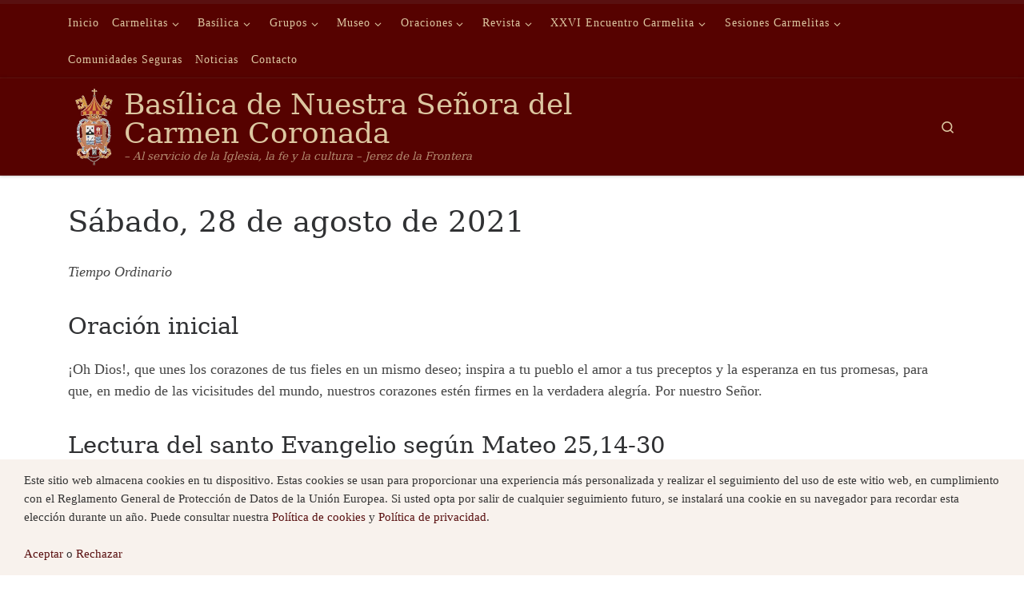

--- FILE ---
content_type: text/html; charset=UTF-8
request_url: https://basilicadelcarmen.com/sabado-28-de-agosto-de-2021/
body_size: 17726
content:
<!DOCTYPE html>
<!--[if IE 7]>
<html class="ie ie7" lang="es">
<![endif]-->
<!--[if IE 8]>
<html class="ie ie8" lang="es">
<![endif]-->
<!--[if !(IE 7) | !(IE 8)  ]><!-->
<html lang="es" class="no-js">
<!--<![endif]-->
<head>
<meta charset="UTF-8" />
<meta http-equiv="X-UA-Compatible" content="IE=EDGE" />
<meta name="viewport" content="width=device-width, initial-scale=1.0" />
<link rel="profile"  href="https://gmpg.org/xfn/11" />
<link rel="pingback" href="https://basilicadelcarmen.com/xmlrpc.php" />
<script>(function(html){html.className = html.className.replace(/\bno-js\b/,'js')})(document.documentElement);</script>
<title>Sábado, 28 de agosto de 2021 &#8211; Basílica de Nuestra Señora del Carmen Coronada</title>
<meta name='robots' content='max-image-preview:large' />
<link rel="alternate" type="application/rss+xml" title="Basílica de Nuestra Señora del Carmen Coronada &raquo; Feed" href="https://basilicadelcarmen.com/feed/" />
<link rel="alternate" type="application/rss+xml" title="Basílica de Nuestra Señora del Carmen Coronada &raquo; Feed de los comentarios" href="https://basilicadelcarmen.com/comments/feed/" />
<link rel="alternate" title="oEmbed (JSON)" type="application/json+oembed" href="https://basilicadelcarmen.com/wp-json/oembed/1.0/embed?url=https%3A%2F%2Fbasilicadelcarmen.com%2Fsabado-28-de-agosto-de-2021%2F" />
<link rel="alternate" title="oEmbed (XML)" type="text/xml+oembed" href="https://basilicadelcarmen.com/wp-json/oembed/1.0/embed?url=https%3A%2F%2Fbasilicadelcarmen.com%2Fsabado-28-de-agosto-de-2021%2F&#038;format=xml" />
<style id='wp-img-auto-sizes-contain-inline-css'>
img:is([sizes=auto i],[sizes^="auto," i]){contain-intrinsic-size:3000px 1500px}
/*# sourceURL=wp-img-auto-sizes-contain-inline-css */
</style>
<style id='wp-emoji-styles-inline-css'>
img.wp-smiley, img.emoji {
display: inline !important;
border: none !important;
box-shadow: none !important;
height: 1em !important;
width: 1em !important;
margin: 0 0.07em !important;
vertical-align: -0.1em !important;
background: none !important;
padding: 0 !important;
}
/*# sourceURL=wp-emoji-styles-inline-css */
</style>
<style id='wp-block-library-inline-css'>
:root{--wp-block-synced-color:#7a00df;--wp-block-synced-color--rgb:122,0,223;--wp-bound-block-color:var(--wp-block-synced-color);--wp-editor-canvas-background:#ddd;--wp-admin-theme-color:#007cba;--wp-admin-theme-color--rgb:0,124,186;--wp-admin-theme-color-darker-10:#006ba1;--wp-admin-theme-color-darker-10--rgb:0,107,160.5;--wp-admin-theme-color-darker-20:#005a87;--wp-admin-theme-color-darker-20--rgb:0,90,135;--wp-admin-border-width-focus:2px}@media (min-resolution:192dpi){:root{--wp-admin-border-width-focus:1.5px}}.wp-element-button{cursor:pointer}:root .has-very-light-gray-background-color{background-color:#eee}:root .has-very-dark-gray-background-color{background-color:#313131}:root .has-very-light-gray-color{color:#eee}:root .has-very-dark-gray-color{color:#313131}:root .has-vivid-green-cyan-to-vivid-cyan-blue-gradient-background{background:linear-gradient(135deg,#00d084,#0693e3)}:root .has-purple-crush-gradient-background{background:linear-gradient(135deg,#34e2e4,#4721fb 50%,#ab1dfe)}:root .has-hazy-dawn-gradient-background{background:linear-gradient(135deg,#faaca8,#dad0ec)}:root .has-subdued-olive-gradient-background{background:linear-gradient(135deg,#fafae1,#67a671)}:root .has-atomic-cream-gradient-background{background:linear-gradient(135deg,#fdd79a,#004a59)}:root .has-nightshade-gradient-background{background:linear-gradient(135deg,#330968,#31cdcf)}:root .has-midnight-gradient-background{background:linear-gradient(135deg,#020381,#2874fc)}:root{--wp--preset--font-size--normal:16px;--wp--preset--font-size--huge:42px}.has-regular-font-size{font-size:1em}.has-larger-font-size{font-size:2.625em}.has-normal-font-size{font-size:var(--wp--preset--font-size--normal)}.has-huge-font-size{font-size:var(--wp--preset--font-size--huge)}.has-text-align-center{text-align:center}.has-text-align-left{text-align:left}.has-text-align-right{text-align:right}.has-fit-text{white-space:nowrap!important}#end-resizable-editor-section{display:none}.aligncenter{clear:both}.items-justified-left{justify-content:flex-start}.items-justified-center{justify-content:center}.items-justified-right{justify-content:flex-end}.items-justified-space-between{justify-content:space-between}.screen-reader-text{border:0;clip-path:inset(50%);height:1px;margin:-1px;overflow:hidden;padding:0;position:absolute;width:1px;word-wrap:normal!important}.screen-reader-text:focus{background-color:#ddd;clip-path:none;color:#444;display:block;font-size:1em;height:auto;left:5px;line-height:normal;padding:15px 23px 14px;text-decoration:none;top:5px;width:auto;z-index:100000}html :where(.has-border-color){border-style:solid}html :where([style*=border-top-color]){border-top-style:solid}html :where([style*=border-right-color]){border-right-style:solid}html :where([style*=border-bottom-color]){border-bottom-style:solid}html :where([style*=border-left-color]){border-left-style:solid}html :where([style*=border-width]){border-style:solid}html :where([style*=border-top-width]){border-top-style:solid}html :where([style*=border-right-width]){border-right-style:solid}html :where([style*=border-bottom-width]){border-bottom-style:solid}html :where([style*=border-left-width]){border-left-style:solid}html :where(img[class*=wp-image-]){height:auto;max-width:100%}:where(figure){margin:0 0 1em}html :where(.is-position-sticky){--wp-admin--admin-bar--position-offset:var(--wp-admin--admin-bar--height,0px)}@media screen and (max-width:600px){html :where(.is-position-sticky){--wp-admin--admin-bar--position-offset:0px}}
/*# sourceURL=wp-block-library-inline-css */
</style><style id='global-styles-inline-css'>
:root{--wp--preset--aspect-ratio--square: 1;--wp--preset--aspect-ratio--4-3: 4/3;--wp--preset--aspect-ratio--3-4: 3/4;--wp--preset--aspect-ratio--3-2: 3/2;--wp--preset--aspect-ratio--2-3: 2/3;--wp--preset--aspect-ratio--16-9: 16/9;--wp--preset--aspect-ratio--9-16: 9/16;--wp--preset--color--black: #000000;--wp--preset--color--cyan-bluish-gray: #abb8c3;--wp--preset--color--white: #ffffff;--wp--preset--color--pale-pink: #f78da7;--wp--preset--color--vivid-red: #cf2e2e;--wp--preset--color--luminous-vivid-orange: #ff6900;--wp--preset--color--luminous-vivid-amber: #fcb900;--wp--preset--color--light-green-cyan: #7bdcb5;--wp--preset--color--vivid-green-cyan: #00d084;--wp--preset--color--pale-cyan-blue: #8ed1fc;--wp--preset--color--vivid-cyan-blue: #0693e3;--wp--preset--color--vivid-purple: #9b51e0;--wp--preset--gradient--vivid-cyan-blue-to-vivid-purple: linear-gradient(135deg,rgb(6,147,227) 0%,rgb(155,81,224) 100%);--wp--preset--gradient--light-green-cyan-to-vivid-green-cyan: linear-gradient(135deg,rgb(122,220,180) 0%,rgb(0,208,130) 100%);--wp--preset--gradient--luminous-vivid-amber-to-luminous-vivid-orange: linear-gradient(135deg,rgb(252,185,0) 0%,rgb(255,105,0) 100%);--wp--preset--gradient--luminous-vivid-orange-to-vivid-red: linear-gradient(135deg,rgb(255,105,0) 0%,rgb(207,46,46) 100%);--wp--preset--gradient--very-light-gray-to-cyan-bluish-gray: linear-gradient(135deg,rgb(238,238,238) 0%,rgb(169,184,195) 100%);--wp--preset--gradient--cool-to-warm-spectrum: linear-gradient(135deg,rgb(74,234,220) 0%,rgb(151,120,209) 20%,rgb(207,42,186) 40%,rgb(238,44,130) 60%,rgb(251,105,98) 80%,rgb(254,248,76) 100%);--wp--preset--gradient--blush-light-purple: linear-gradient(135deg,rgb(255,206,236) 0%,rgb(152,150,240) 100%);--wp--preset--gradient--blush-bordeaux: linear-gradient(135deg,rgb(254,205,165) 0%,rgb(254,45,45) 50%,rgb(107,0,62) 100%);--wp--preset--gradient--luminous-dusk: linear-gradient(135deg,rgb(255,203,112) 0%,rgb(199,81,192) 50%,rgb(65,88,208) 100%);--wp--preset--gradient--pale-ocean: linear-gradient(135deg,rgb(255,245,203) 0%,rgb(182,227,212) 50%,rgb(51,167,181) 100%);--wp--preset--gradient--electric-grass: linear-gradient(135deg,rgb(202,248,128) 0%,rgb(113,206,126) 100%);--wp--preset--gradient--midnight: linear-gradient(135deg,rgb(2,3,129) 0%,rgb(40,116,252) 100%);--wp--preset--font-size--small: 13px;--wp--preset--font-size--medium: 20px;--wp--preset--font-size--large: 36px;--wp--preset--font-size--x-large: 42px;--wp--preset--spacing--20: 0.44rem;--wp--preset--spacing--30: 0.67rem;--wp--preset--spacing--40: 1rem;--wp--preset--spacing--50: 1.5rem;--wp--preset--spacing--60: 2.25rem;--wp--preset--spacing--70: 3.38rem;--wp--preset--spacing--80: 5.06rem;--wp--preset--shadow--natural: 6px 6px 9px rgba(0, 0, 0, 0.2);--wp--preset--shadow--deep: 12px 12px 50px rgba(0, 0, 0, 0.4);--wp--preset--shadow--sharp: 6px 6px 0px rgba(0, 0, 0, 0.2);--wp--preset--shadow--outlined: 6px 6px 0px -3px rgb(255, 255, 255), 6px 6px rgb(0, 0, 0);--wp--preset--shadow--crisp: 6px 6px 0px rgb(0, 0, 0);}:where(.is-layout-flex){gap: 0.5em;}:where(.is-layout-grid){gap: 0.5em;}body .is-layout-flex{display: flex;}.is-layout-flex{flex-wrap: wrap;align-items: center;}.is-layout-flex > :is(*, div){margin: 0;}body .is-layout-grid{display: grid;}.is-layout-grid > :is(*, div){margin: 0;}:where(.wp-block-columns.is-layout-flex){gap: 2em;}:where(.wp-block-columns.is-layout-grid){gap: 2em;}:where(.wp-block-post-template.is-layout-flex){gap: 1.25em;}:where(.wp-block-post-template.is-layout-grid){gap: 1.25em;}.has-black-color{color: var(--wp--preset--color--black) !important;}.has-cyan-bluish-gray-color{color: var(--wp--preset--color--cyan-bluish-gray) !important;}.has-white-color{color: var(--wp--preset--color--white) !important;}.has-pale-pink-color{color: var(--wp--preset--color--pale-pink) !important;}.has-vivid-red-color{color: var(--wp--preset--color--vivid-red) !important;}.has-luminous-vivid-orange-color{color: var(--wp--preset--color--luminous-vivid-orange) !important;}.has-luminous-vivid-amber-color{color: var(--wp--preset--color--luminous-vivid-amber) !important;}.has-light-green-cyan-color{color: var(--wp--preset--color--light-green-cyan) !important;}.has-vivid-green-cyan-color{color: var(--wp--preset--color--vivid-green-cyan) !important;}.has-pale-cyan-blue-color{color: var(--wp--preset--color--pale-cyan-blue) !important;}.has-vivid-cyan-blue-color{color: var(--wp--preset--color--vivid-cyan-blue) !important;}.has-vivid-purple-color{color: var(--wp--preset--color--vivid-purple) !important;}.has-black-background-color{background-color: var(--wp--preset--color--black) !important;}.has-cyan-bluish-gray-background-color{background-color: var(--wp--preset--color--cyan-bluish-gray) !important;}.has-white-background-color{background-color: var(--wp--preset--color--white) !important;}.has-pale-pink-background-color{background-color: var(--wp--preset--color--pale-pink) !important;}.has-vivid-red-background-color{background-color: var(--wp--preset--color--vivid-red) !important;}.has-luminous-vivid-orange-background-color{background-color: var(--wp--preset--color--luminous-vivid-orange) !important;}.has-luminous-vivid-amber-background-color{background-color: var(--wp--preset--color--luminous-vivid-amber) !important;}.has-light-green-cyan-background-color{background-color: var(--wp--preset--color--light-green-cyan) !important;}.has-vivid-green-cyan-background-color{background-color: var(--wp--preset--color--vivid-green-cyan) !important;}.has-pale-cyan-blue-background-color{background-color: var(--wp--preset--color--pale-cyan-blue) !important;}.has-vivid-cyan-blue-background-color{background-color: var(--wp--preset--color--vivid-cyan-blue) !important;}.has-vivid-purple-background-color{background-color: var(--wp--preset--color--vivid-purple) !important;}.has-black-border-color{border-color: var(--wp--preset--color--black) !important;}.has-cyan-bluish-gray-border-color{border-color: var(--wp--preset--color--cyan-bluish-gray) !important;}.has-white-border-color{border-color: var(--wp--preset--color--white) !important;}.has-pale-pink-border-color{border-color: var(--wp--preset--color--pale-pink) !important;}.has-vivid-red-border-color{border-color: var(--wp--preset--color--vivid-red) !important;}.has-luminous-vivid-orange-border-color{border-color: var(--wp--preset--color--luminous-vivid-orange) !important;}.has-luminous-vivid-amber-border-color{border-color: var(--wp--preset--color--luminous-vivid-amber) !important;}.has-light-green-cyan-border-color{border-color: var(--wp--preset--color--light-green-cyan) !important;}.has-vivid-green-cyan-border-color{border-color: var(--wp--preset--color--vivid-green-cyan) !important;}.has-pale-cyan-blue-border-color{border-color: var(--wp--preset--color--pale-cyan-blue) !important;}.has-vivid-cyan-blue-border-color{border-color: var(--wp--preset--color--vivid-cyan-blue) !important;}.has-vivid-purple-border-color{border-color: var(--wp--preset--color--vivid-purple) !important;}.has-vivid-cyan-blue-to-vivid-purple-gradient-background{background: var(--wp--preset--gradient--vivid-cyan-blue-to-vivid-purple) !important;}.has-light-green-cyan-to-vivid-green-cyan-gradient-background{background: var(--wp--preset--gradient--light-green-cyan-to-vivid-green-cyan) !important;}.has-luminous-vivid-amber-to-luminous-vivid-orange-gradient-background{background: var(--wp--preset--gradient--luminous-vivid-amber-to-luminous-vivid-orange) !important;}.has-luminous-vivid-orange-to-vivid-red-gradient-background{background: var(--wp--preset--gradient--luminous-vivid-orange-to-vivid-red) !important;}.has-very-light-gray-to-cyan-bluish-gray-gradient-background{background: var(--wp--preset--gradient--very-light-gray-to-cyan-bluish-gray) !important;}.has-cool-to-warm-spectrum-gradient-background{background: var(--wp--preset--gradient--cool-to-warm-spectrum) !important;}.has-blush-light-purple-gradient-background{background: var(--wp--preset--gradient--blush-light-purple) !important;}.has-blush-bordeaux-gradient-background{background: var(--wp--preset--gradient--blush-bordeaux) !important;}.has-luminous-dusk-gradient-background{background: var(--wp--preset--gradient--luminous-dusk) !important;}.has-pale-ocean-gradient-background{background: var(--wp--preset--gradient--pale-ocean) !important;}.has-electric-grass-gradient-background{background: var(--wp--preset--gradient--electric-grass) !important;}.has-midnight-gradient-background{background: var(--wp--preset--gradient--midnight) !important;}.has-small-font-size{font-size: var(--wp--preset--font-size--small) !important;}.has-medium-font-size{font-size: var(--wp--preset--font-size--medium) !important;}.has-large-font-size{font-size: var(--wp--preset--font-size--large) !important;}.has-x-large-font-size{font-size: var(--wp--preset--font-size--x-large) !important;}
/*# sourceURL=global-styles-inline-css */
</style>
<style id='classic-theme-styles-inline-css'>
/*! This file is auto-generated */
.wp-block-button__link{color:#fff;background-color:#32373c;border-radius:9999px;box-shadow:none;text-decoration:none;padding:calc(.667em + 2px) calc(1.333em + 2px);font-size:1.125em}.wp-block-file__button{background:#32373c;color:#fff;text-decoration:none}
/*# sourceURL=/wp-includes/css/classic-themes.min.css */
</style>
<link rel='stylesheet' id='customizr-main-css' href='https://basilicadelcarmen.com/wp-content/themes/customizr/assets/front/css/style.min.css?ver=4.4.24' media='all' />
<style id='customizr-main-inline-css'>
::-moz-selection{background-color:#591010}::selection{background-color:#591010}a,.btn-skin:active,.btn-skin:focus,.btn-skin:hover,.btn-skin.inverted,.grid-container__classic .post-type__icon,.post-type__icon:hover .icn-format,.grid-container__classic .post-type__icon:hover .icn-format,[class*='grid-container__'] .entry-title a.czr-title:hover,input[type=checkbox]:checked::before{color:#591010}.czr-css-loader > div ,.btn-skin,.btn-skin:active,.btn-skin:focus,.btn-skin:hover,.btn-skin-h-dark,.btn-skin-h-dark.inverted:active,.btn-skin-h-dark.inverted:focus,.btn-skin-h-dark.inverted:hover{border-color:#591010}.tc-header.border-top{border-top-color:#591010}[class*='grid-container__'] .entry-title a:hover::after,.grid-container__classic .post-type__icon,.btn-skin,.btn-skin.inverted:active,.btn-skin.inverted:focus,.btn-skin.inverted:hover,.btn-skin-h-dark,.btn-skin-h-dark.inverted:active,.btn-skin-h-dark.inverted:focus,.btn-skin-h-dark.inverted:hover,.sidebar .widget-title::after,input[type=radio]:checked::before{background-color:#591010}.btn-skin-light:active,.btn-skin-light:focus,.btn-skin-light:hover,.btn-skin-light.inverted{color:#9a1c1c}input:not([type='submit']):not([type='button']):not([type='number']):not([type='checkbox']):not([type='radio']):focus,textarea:focus,.btn-skin-light,.btn-skin-light.inverted,.btn-skin-light:active,.btn-skin-light:focus,.btn-skin-light:hover,.btn-skin-light.inverted:active,.btn-skin-light.inverted:focus,.btn-skin-light.inverted:hover{border-color:#9a1c1c}.btn-skin-light,.btn-skin-light.inverted:active,.btn-skin-light.inverted:focus,.btn-skin-light.inverted:hover{background-color:#9a1c1c}.btn-skin-lightest:active,.btn-skin-lightest:focus,.btn-skin-lightest:hover,.btn-skin-lightest.inverted{color:#af2020}.btn-skin-lightest,.btn-skin-lightest.inverted,.btn-skin-lightest:active,.btn-skin-lightest:focus,.btn-skin-lightest:hover,.btn-skin-lightest.inverted:active,.btn-skin-lightest.inverted:focus,.btn-skin-lightest.inverted:hover{border-color:#af2020}.btn-skin-lightest,.btn-skin-lightest.inverted:active,.btn-skin-lightest.inverted:focus,.btn-skin-lightest.inverted:hover{background-color:#af2020}.pagination,a:hover,a:focus,a:active,.btn-skin-dark:active,.btn-skin-dark:focus,.btn-skin-dark:hover,.btn-skin-dark.inverted,.btn-skin-dark-oh:active,.btn-skin-dark-oh:focus,.btn-skin-dark-oh:hover,.post-info a:not(.btn):hover,.grid-container__classic .post-type__icon .icn-format,[class*='grid-container__'] .hover .entry-title a,.widget-area a:not(.btn):hover,a.czr-format-link:hover,.format-link.hover a.czr-format-link,button[type=submit]:hover,button[type=submit]:active,button[type=submit]:focus,input[type=submit]:hover,input[type=submit]:active,input[type=submit]:focus,.tabs .nav-link:hover,.tabs .nav-link.active,.tabs .nav-link.active:hover,.tabs .nav-link.active:focus{color:#250707}.grid-container__classic.tc-grid-border .grid__item,.btn-skin-dark,.btn-skin-dark.inverted,button[type=submit],input[type=submit],.btn-skin-dark:active,.btn-skin-dark:focus,.btn-skin-dark:hover,.btn-skin-dark.inverted:active,.btn-skin-dark.inverted:focus,.btn-skin-dark.inverted:hover,.btn-skin-h-dark:active,.btn-skin-h-dark:focus,.btn-skin-h-dark:hover,.btn-skin-h-dark.inverted,.btn-skin-h-dark.inverted,.btn-skin-h-dark.inverted,.btn-skin-dark-oh:active,.btn-skin-dark-oh:focus,.btn-skin-dark-oh:hover,.btn-skin-dark-oh.inverted:active,.btn-skin-dark-oh.inverted:focus,.btn-skin-dark-oh.inverted:hover,button[type=submit]:hover,button[type=submit]:active,button[type=submit]:focus,input[type=submit]:hover,input[type=submit]:active,input[type=submit]:focus{border-color:#250707}.btn-skin-dark,.btn-skin-dark.inverted:active,.btn-skin-dark.inverted:focus,.btn-skin-dark.inverted:hover,.btn-skin-h-dark:active,.btn-skin-h-dark:focus,.btn-skin-h-dark:hover,.btn-skin-h-dark.inverted,.btn-skin-h-dark.inverted,.btn-skin-h-dark.inverted,.btn-skin-dark-oh.inverted:active,.btn-skin-dark-oh.inverted:focus,.btn-skin-dark-oh.inverted:hover,.grid-container__classic .post-type__icon:hover,button[type=submit],input[type=submit],.czr-link-hover-underline .widgets-list-layout-links a:not(.btn)::before,.czr-link-hover-underline .widget_archive a:not(.btn)::before,.czr-link-hover-underline .widget_nav_menu a:not(.btn)::before,.czr-link-hover-underline .widget_rss ul a:not(.btn)::before,.czr-link-hover-underline .widget_recent_entries a:not(.btn)::before,.czr-link-hover-underline .widget_categories a:not(.btn)::before,.czr-link-hover-underline .widget_meta a:not(.btn)::before,.czr-link-hover-underline .widget_recent_comments a:not(.btn)::before,.czr-link-hover-underline .widget_pages a:not(.btn)::before,.czr-link-hover-underline .widget_calendar a:not(.btn)::before,[class*='grid-container__'] .hover .entry-title a::after,a.czr-format-link::before,.comment-author a::before,.comment-link::before,.tabs .nav-link.active::before{background-color:#250707}.btn-skin-dark-shaded:active,.btn-skin-dark-shaded:focus,.btn-skin-dark-shaded:hover,.btn-skin-dark-shaded.inverted{background-color:rgba(37,7,7,0.2)}.btn-skin-dark-shaded,.btn-skin-dark-shaded.inverted:active,.btn-skin-dark-shaded.inverted:focus,.btn-skin-dark-shaded.inverted:hover{background-color:rgba(37,7,7,0.8)}.tc-header,#tc-sn .tc-sn-inner,.czr-overlay,.add-menu-button,.tc-header .socials a,.tc-header .socials a:focus,.tc-header .socials a:active,.nav__utils,.nav__utils a,.nav__utils a:focus,.nav__utils a:active,.header-contact__info a,.header-contact__info a:focus,.header-contact__info a:active,.czr-overlay a:hover,.dropdown-menu,.tc-header .navbar-brand-sitename,[class*=nav__menu] .nav__link,[class*=nav__menu] .nav__link-wrapper .caret__dropdown-toggler,[class*=nav__menu] .dropdown-menu .nav__link,[class*=nav__menu] .dropdown-item .nav__link:hover,.tc-header form.czr-form label,.czr-overlay form.czr-form label,.tc-header .czr-form input:not([type='submit']):not([type='button']):not([type='number']):not([type='checkbox']):not([type='radio']),.tc-header .czr-form textarea,.tc-header .czr-form .form-control,.czr-overlay .czr-form input:not([type='submit']):not([type='button']):not([type='number']):not([type='checkbox']):not([type='radio']),.czr-overlay .czr-form textarea,.czr-overlay .czr-form .form-control,.tc-header h1,.tc-header h2,.tc-header h3,.tc-header h4,.tc-header h5,.tc-header h6{color:#ddc7a1}.tc-header .czr-form input:not([type='submit']):not([type='button']):not([type='number']):not([type='checkbox']):not([type='radio']),.tc-header .czr-form textarea,.tc-header .czr-form .form-control,.czr-overlay .czr-form input:not([type='submit']):not([type='button']):not([type='number']):not([type='checkbox']):not([type='radio']),.czr-overlay .czr-form textarea,.czr-overlay .czr-form .form-control{border-color:#ddc7a1}.ham__toggler-span-wrapper .line,[class*=nav__menu] .nav__title::before{background-color:#ddc7a1}.header-tagline,[class*=nav__menu] .nav__link:hover,[class*=nav__menu] .nav__link-wrapper .caret__dropdown-toggler:hover,[class*=nav__menu] .show:not(.dropdown-item) > .nav__link,[class*=nav__menu] .show:not(.dropdown-item) > .nav__link-wrapper .nav__link,.czr-highlight-contextual-menu-items [class*=nav__menu] li:not(.dropdown-item).current-active > .nav__link,.czr-highlight-contextual-menu-items [class*=nav__menu] li:not(.dropdown-item).current-active > .nav__link-wrapper .nav__link,.czr-highlight-contextual-menu-items [class*=nav__menu] .current-menu-item > .nav__link,.czr-highlight-contextual-menu-items [class*=nav__menu] .current-menu-item > .nav__link-wrapper .nav__link,[class*=nav__menu] .dropdown-item .nav__link,.czr-overlay a,.tc-header .socials a:hover,.nav__utils a:hover,.czr-highlight-contextual-menu-items .nav__utils a.current-active,.header-contact__info a:hover,.tc-header .czr-form .form-group.in-focus label,.czr-overlay .czr-form .form-group.in-focus label{color:rgba(221,199,161,0.7)}.nav__utils .ham-toggler-menu.czr-collapsed:hover .line{background-color:rgba(221,199,161,0.7)}.topbar-navbar__wrapper,.dropdown-item:not(:last-of-type){border-color:rgba(221,199,161,0.09)}.tc-header{border-bottom-color:rgba(221,199,161,0.09)}#tc-sn{outline-color:rgba(221,199,161,0.09)}.mobile-nav__container,.header-search__container,.mobile-nav__nav,.vertical-nav > li:not(:last-of-type){border-color:rgba(221,199,161,0.075)}.tc-header,#tc-sn .tc-sn-inner,.dropdown-menu,.dropdown-item:active,.dropdown-item:focus,.dropdown-item:hover{background-color:#560200}.sticky-transparent.is-sticky .mobile-sticky,.sticky-transparent.is-sticky .desktop-sticky,.sticky-transparent.is-sticky .mobile-nav__nav,.header-transparent:not(.is-sticky) .mobile-nav__nav,.header-transparent:not(.is-sticky) .dropdown-menu{background-color:rgba(86,2,0,0.9)}.czr-overlay{background-color:rgba(86,2,0,0.98)}.dropdown-item:before,.vertical-nav .caret__dropdown-toggler{background-color:rgba(169,253,255,0.045)}.navbar-brand,.header-tagline,h1,h2,h3,.tc-dropcap { font-family : 'Georgia','Georgia','serif'; }
body { font-family : 'Verdana','Geneva','sans-serif'; }
.tc-header.border-top { border-top-width: 5px; border-top-style: solid }
#czr-push-footer { display: none; visibility: hidden; }
.czr-sticky-footer #czr-push-footer.sticky-footer-enabled { display: block; }
/*# sourceURL=customizr-main-inline-css */
</style>
<script id="nb-jquery" src="https://basilicadelcarmen.com/wp-includes/js/jquery/jquery.min.js?ver=3.7.1" id="jquery-core-js"></script>
<script src="https://basilicadelcarmen.com/wp-includes/js/jquery/jquery-migrate.min.js?ver=3.4.1" id="jquery-migrate-js"></script>
<script src="https://basilicadelcarmen.com/wp-content/themes/customizr/assets/front/js/libs/modernizr.min.js?ver=4.4.24" id="modernizr-js"></script>
<script src="https://basilicadelcarmen.com/wp-includes/js/underscore.min.js?ver=1.13.7" id="underscore-js"></script>
<script id="tc-scripts-js-extra">
var CZRParams = {"assetsPath":"https://basilicadelcarmen.com/wp-content/themes/customizr/assets/front/","mainScriptUrl":"https://basilicadelcarmen.com/wp-content/themes/customizr/assets/front/js/tc-scripts.min.js?4.4.24","deferFontAwesome":"1","fontAwesomeUrl":"https://basilicadelcarmen.com/wp-content/themes/customizr/assets/shared/fonts/fa/css/fontawesome-all.min.css?4.4.24","_disabled":[],"centerSliderImg":"1","isLightBoxEnabled":"1","SmoothScroll":{"Enabled":true,"Options":{"touchpadSupport":false}},"isAnchorScrollEnabled":"","anchorSmoothScrollExclude":{"simple":["[class*=edd]",".carousel-control","[data-toggle=\"modal\"]","[data-toggle=\"dropdown\"]","[data-toggle=\"czr-dropdown\"]","[data-toggle=\"tooltip\"]","[data-toggle=\"popover\"]","[data-toggle=\"collapse\"]","[data-toggle=\"czr-collapse\"]","[data-toggle=\"tab\"]","[data-toggle=\"pill\"]","[data-toggle=\"czr-pill\"]","[class*=upme]","[class*=um-]"],"deep":{"classes":[],"ids":[]}},"timerOnScrollAllBrowsers":"1","centerAllImg":"1","HasComments":"","LoadModernizr":"1","stickyHeader":"","extLinksStyle":"","extLinksTargetExt":"","extLinksSkipSelectors":{"classes":["btn","button"],"ids":[]},"dropcapEnabled":"","dropcapWhere":{"post":"","page":""},"dropcapMinWords":"","dropcapSkipSelectors":{"tags":["IMG","IFRAME","H1","H2","H3","H4","H5","H6","BLOCKQUOTE","UL","OL"],"classes":["btn"],"id":[]},"imgSmartLoadEnabled":"","imgSmartLoadOpts":{"parentSelectors":["[class*=grid-container], .article-container",".__before_main_wrapper",".widget-front",".post-related-articles",".tc-singular-thumbnail-wrapper",".sek-module-inner"],"opts":{"excludeImg":[".tc-holder-img"]}},"imgSmartLoadsForSliders":"1","pluginCompats":[],"isWPMobile":"","menuStickyUserSettings":{"desktop":"stick_up","mobile":"stick_up"},"adminAjaxUrl":"https://basilicadelcarmen.com/wp-admin/admin-ajax.php","ajaxUrl":"https://basilicadelcarmen.com/?czrajax=1","frontNonce":{"id":"CZRFrontNonce","handle":"951984ab0d"},"isDevMode":"","isModernStyle":"1","i18n":{"Permanently dismiss":"Descartar permanentemente"},"frontNotifications":{"welcome":{"enabled":false,"content":"","dismissAction":"dismiss_welcome_note_front"}},"preloadGfonts":"1","googleFonts":null,"version":"4.4.24"};
//# sourceURL=tc-scripts-js-extra
</script>
<script src="https://basilicadelcarmen.com/wp-content/themes/customizr/assets/front/js/tc-scripts.min.js?ver=4.4.24" id="tc-scripts-js" defer></script>
<link rel="https://api.w.org/" href="https://basilicadelcarmen.com/wp-json/" /><link rel="alternate" title="JSON" type="application/json" href="https://basilicadelcarmen.com/wp-json/wp/v2/pages/8247" /><link rel="EditURI" type="application/rsd+xml" title="RSD" href="https://basilicadelcarmen.com/xmlrpc.php?rsd" />
<meta name="generator" content="WordPress 6.9" />
<link rel="canonical" href="https://basilicadelcarmen.com/sabado-28-de-agosto-de-2021/" />
<link rel='shortlink' href='https://basilicadelcarmen.com/?p=8247' />
<link rel="preload" as="font" type="font/woff2" href="https://basilicadelcarmen.com/wp-content/themes/customizr/assets/shared/fonts/customizr/customizr.woff2?128396981" crossorigin="anonymous"/>
<link rel="icon" href="https://basilicadelcarmen.com/contenido/cropped-cropped-basilica-sola3_transp-32x32.png" sizes="32x32" />
<link rel="icon" href="https://basilicadelcarmen.com/contenido/cropped-cropped-basilica-sola3_transp-192x192.png" sizes="192x192" />
<link rel="apple-touch-icon" href="https://basilicadelcarmen.com/contenido/cropped-cropped-basilica-sola3_transp-180x180.png" />
<meta name="msapplication-TileImage" content="https://basilicadelcarmen.com/contenido/cropped-cropped-basilica-sola3_transp-270x270.png" />
</head>
<body class="nb-3-3-8 nimble-no-local-data-skp__post_page_8247 nimble-no-group-site-tmpl-skp__all_page wp-singular page-template-default page page-id-8247 wp-custom-logo wp-embed-responsive wp-theme-customizr sek-hide-rc-badge czr-link-hover-underline header-skin-custom footer-skin-dark czr-no-sidebar tc-center-images czr-full-layout customizr-4-4-24 czr-sticky-footer">
<a class="screen-reader-text skip-link" href="#content">Saltar al contenido</a>
<div id="tc-page-wrap" class="">
<header class="tpnav-header__header tc-header sl-logo_left sticky-brand-shrink-on sticky-transparent border-top czr-submenu-fade czr-submenu-move" >
<div class="topbar-navbar__wrapper d-none d-lg-block" >
<div class="container">
<div class="row flex-row flex-lg-nowrap justify-content-start justify-content-lg-end align-items-center topbar-navbar__row">
<div class="topbar-nav__container col col-auto d-none d-lg-flex">
<nav id="topbar-nav" class="topbar-nav__nav">
<div class="nav__menu-wrapper topbar-nav__menu-wrapper czr-open-on-hover" >
<ul id="topbar-menu" class="topbar-nav__menu regular-nav nav__menu nav"><li id="menu-item-6160" class="menu-item menu-item-type-custom menu-item-object-custom menu-item-home menu-item-6160"><a href="https://basilicadelcarmen.com" class="nav__link"><span class="nav__title">Inicio</span></a></li>
<li id="menu-item-6220" class="menu-item menu-item-type-custom menu-item-object-custom menu-item-has-children czr-dropdown menu-item-6220"><a data-toggle="czr-dropdown" aria-haspopup="true" aria-expanded="false" href="#" class="nav__link"><span class="nav__title">Carmelitas</span><span class="caret__dropdown-toggler"><i class="icn-down-small"></i></span></a>
<ul class="dropdown-menu czr-dropdown-menu">
<li id="menu-item-6215" class="menu-item menu-item-type-post_type menu-item-object-page dropdown-item menu-item-6215"><a href="https://basilicadelcarmen.com/carmelitas/origenes/" class="nav__link"><span class="nav__title">Orígenes</span></a></li>
<li id="menu-item-6216" class="menu-item menu-item-type-post_type menu-item-object-page dropdown-item menu-item-6216"><a href="https://basilicadelcarmen.com/carmelitas/provincia-betica/" class="nav__link"><span class="nav__title">Provincia Bética</span></a></li>
<li id="menu-item-6217" class="menu-item menu-item-type-post_type menu-item-object-page dropdown-item menu-item-6217"><a href="https://basilicadelcarmen.com/carmelitas/el-carmelo-hoy/" class="nav__link"><span class="nav__title">El Carmelo Hoy</span></a></li>
<li id="menu-item-6230" class="menu-item menu-item-type-post_type menu-item-object-page dropdown-item menu-item-6230"><a href="https://basilicadelcarmen.com/carmelitas/espiritualidad/" class="nav__link"><span class="nav__title">Espiritualidad</span></a></li>
<li id="menu-item-6229" class="menu-item menu-item-type-post_type menu-item-object-page dropdown-item menu-item-6229"><a href="https://basilicadelcarmen.com/carmelitas/quieres-ser-carmelita/" class="nav__link"><span class="nav__title">¿Quieres ser Carmelita?</span></a></li>
</ul>
</li>
<li id="menu-item-6221" class="menu-item menu-item-type-custom menu-item-object-custom menu-item-has-children czr-dropdown menu-item-6221"><a data-toggle="czr-dropdown" aria-haspopup="true" aria-expanded="false" href="#" class="nav__link"><span class="nav__title">Basílica</span><span class="caret__dropdown-toggler"><i class="icn-down-small"></i></span></a>
<ul class="dropdown-menu czr-dropdown-menu">
<li id="menu-item-6198" class="menu-item menu-item-type-post_type menu-item-object-page dropdown-item menu-item-6198"><a href="https://basilicadelcarmen.com/basilica/historia/" class="nav__link"><span class="nav__title">Historia de la Basílica</span></a></li>
<li id="menu-item-6199" class="menu-item menu-item-type-post_type menu-item-object-page dropdown-item menu-item-6199"><a href="https://basilicadelcarmen.com/basilica/misas/" class="nav__link"><span class="nav__title">Horarios</span></a></li>
<li id="menu-item-6196" class="menu-item menu-item-type-post_type menu-item-object-page dropdown-item menu-item-6196"><a href="https://basilicadelcarmen.com/basilica/bodas-2/" class="nav__link"><span class="nav__title">Bodas</span></a></li>
<li id="menu-item-6211" class="menu-item menu-item-type-post_type menu-item-object-page dropdown-item menu-item-6211"><a href="https://basilicadelcarmen.com/basilica/liturgia/" class="nav__link"><span class="nav__title">Liturgia</span></a></li>
<li id="menu-item-6236" class="menu-item menu-item-type-post_type menu-item-object-page dropdown-item menu-item-6236"><a href="https://basilicadelcarmen.com/basilica/433-anos-de-los-carmelitas-en-jerez/" class="nav__link"><span class="nav__title">433 años de los Carmelitas en Jerez</span></a></li>
<li id="menu-item-6219" class="menu-item menu-item-type-post_type menu-item-object-page dropdown-item menu-item-6219"><a href="https://basilicadelcarmen.com/basilica/coronacion-de-la-virgen/" class="nav__link"><span class="nav__title">Coronación de la Virgen</span></a></li>
<li id="menu-item-6232" class="menu-item menu-item-type-post_type menu-item-object-page dropdown-item menu-item-6232"><a href="https://basilicadelcarmen.com/basilica/personajes/" class="nav__link"><span class="nav__title">Personajes</span></a></li>
</ul>
</li>
<li id="menu-item-6222" class="menu-item menu-item-type-custom menu-item-object-custom menu-item-has-children czr-dropdown menu-item-6222"><a data-toggle="czr-dropdown" aria-haspopup="true" aria-expanded="false" href="#" class="nav__link"><span class="nav__title">Grupos</span><span class="caret__dropdown-toggler"><i class="icn-down-small"></i></span></a>
<ul class="dropdown-menu czr-dropdown-menu">
<li id="menu-item-6207" class="menu-item menu-item-type-post_type menu-item-object-page dropdown-item menu-item-6207"><a href="https://basilicadelcarmen.com/grupos/carmelo-seglar/" class="nav__link"><span class="nav__title">Carmelo Seglar</span></a></li>
<li id="menu-item-6210" class="menu-item menu-item-type-post_type menu-item-object-page dropdown-item menu-item-6210"><a href="https://basilicadelcarmen.com/grupos/coral-del-carmen/" class="nav__link"><span class="nav__title">Coral del Carmen</span></a></li>
<li id="menu-item-6208" class="menu-item menu-item-type-post_type menu-item-object-page dropdown-item menu-item-6208"><a href="https://basilicadelcarmen.com/grupos/hermandad-del-carmen/" class="nav__link"><span class="nav__title">Hermandad del Carmen</span></a></li>
<li id="menu-item-6209" class="menu-item menu-item-type-post_type menu-item-object-page dropdown-item menu-item-6209"><a href="https://basilicadelcarmen.com/grupos/hermandad-de-la-sagrada-lanzada/" class="nav__link"><span class="nav__title">Hermandad de la Sagrada Lanzada</span></a></li>
<li id="menu-item-6218" class="menu-item menu-item-type-post_type menu-item-object-page dropdown-item menu-item-6218"><a href="https://basilicadelcarmen.com/grupos/acolitos-del-carmen/" class="nav__link"><span class="nav__title">Acólitos del Carmen</span></a></li>
<li id="menu-item-6234" class="menu-item menu-item-type-post_type menu-item-object-page dropdown-item menu-item-6234"><a href="https://basilicadelcarmen.com/grupos/servidores-de-cristo-rey/" class="nav__link"><span class="nav__title">Servidores de Cristo Rey</span></a></li>
</ul>
</li>
<li id="menu-item-6224" class="menu-item menu-item-type-custom menu-item-object-custom menu-item-has-children czr-dropdown menu-item-6224"><a data-toggle="czr-dropdown" aria-haspopup="true" aria-expanded="false" href="#" class="nav__link"><span class="nav__title">Museo</span><span class="caret__dropdown-toggler"><i class="icn-down-small"></i></span></a>
<ul class="dropdown-menu czr-dropdown-menu">
<li id="menu-item-6197" class="menu-item menu-item-type-post_type menu-item-object-page dropdown-item menu-item-6197"><a href="https://basilicadelcarmen.com/museo/informacion-2/" class="nav__link"><span class="nav__title">Información y Visitas</span></a></li>
<li id="menu-item-9866" class="menu-item menu-item-type-post_type menu-item-object-page dropdown-item menu-item-9866"><a href="https://basilicadelcarmen.com/museo/visitas-guiadas/" class="nav__link"><span class="nav__title">Visitas Guiadas</span></a></li>
<li id="menu-item-6201" class="menu-item menu-item-type-post_type menu-item-object-page dropdown-item menu-item-6201"><a href="https://basilicadelcarmen.com/museo/presentacion/" class="nav__link"><span class="nav__title">Presentación</span></a></li>
<li id="menu-item-6225" class="menu-item menu-item-type-custom menu-item-object-custom menu-item-has-children czr-dropdown-submenu dropdown-item menu-item-6225"><a data-toggle="czr-dropdown" aria-haspopup="true" aria-expanded="false" href="#" class="nav__link"><span class="nav__title">Secciones</span><span class="caret__dropdown-toggler"><i class="icn-down-small"></i></span></a>
<ul class="dropdown-menu czr-dropdown-menu">
<li id="menu-item-6202" class="menu-item menu-item-type-post_type menu-item-object-page dropdown-item menu-item-6202"><a href="https://basilicadelcarmen.com/museo/salas-de-exposicion/camarin-y-protagonistas-de-la-coronacion/" class="nav__link"><span class="nav__title">Camarín y Protagonistas de la Coronación</span></a></li>
<li id="menu-item-6203" class="menu-item menu-item-type-post_type menu-item-object-page dropdown-item menu-item-6203"><a href="https://basilicadelcarmen.com/museo/salas-de-exposicion/pinturas-del-siglo-xvii/" class="nav__link"><span class="nav__title">Pinturas siglos XVII-XIX</span></a></li>
<li id="menu-item-6204" class="menu-item menu-item-type-post_type menu-item-object-page dropdown-item menu-item-6204"><a href="https://basilicadelcarmen.com/museo/salas-de-exposicion/bordados-y-ornamentos/" class="nav__link"><span class="nav__title">Bordados y Ornamentos</span></a></li>
<li id="menu-item-6226" class="menu-item menu-item-type-post_type menu-item-object-page dropdown-item menu-item-6226"><a href="https://basilicadelcarmen.com/museo/salas-de-exposicion/esculturas/" class="nav__link"><span class="nav__title">Esculturas</span></a></li>
<li id="menu-item-6205" class="menu-item menu-item-type-post_type menu-item-object-page dropdown-item menu-item-6205"><a href="https://basilicadelcarmen.com/museo/salas-de-exposicion/orfebreria/" class="nav__link"><span class="nav__title">Orfebrería</span></a></li>
<li id="menu-item-6206" class="menu-item menu-item-type-post_type menu-item-object-page dropdown-item menu-item-6206"><a href="https://basilicadelcarmen.com/museo/salas-de-exposicion/biblioteca-provincial/" class="nav__link"><span class="nav__title">Biblioteca Provincial</span></a></li>
</ul>
</li>
<li id="menu-item-6238" class="menu-item menu-item-type-post_type menu-item-object-page dropdown-item menu-item-6238"><a href="https://basilicadelcarmen.com/museo/video-del-museo/" class="nav__link"><span class="nav__title">Vídeo del Museo</span></a></li>
</ul>
</li>
<li id="menu-item-6237" class="menu-item menu-item-type-custom menu-item-object-custom menu-item-has-children czr-dropdown menu-item-6237"><a data-toggle="czr-dropdown" aria-haspopup="true" aria-expanded="false" href="#" class="nav__link"><span class="nav__title">Oraciones</span><span class="caret__dropdown-toggler"><i class="icn-down-small"></i></span></a>
<ul class="dropdown-menu czr-dropdown-menu">
<li id="menu-item-6239" class="menu-item menu-item-type-post_type menu-item-object-page dropdown-item menu-item-6239"><a href="https://basilicadelcarmen.com/lectio-divina/" class="nav__link"><span class="nav__title">Lectio Divina</span></a></li>
<li id="menu-item-8040" class="menu-item menu-item-type-post_type menu-item-object-page dropdown-item menu-item-8040"><a href="https://basilicadelcarmen.com/liturgia-de-las-horas-propio-de-la-orden-del-carmen/" class="nav__link"><span class="nav__title">Liturgia de las Horas propio de la Orden del Carmen</span></a></li>
<li id="menu-item-6450" class="menu-item menu-item-type-post_type menu-item-object-page dropdown-item menu-item-6450"><a href="https://basilicadelcarmen.com/novena-a-la-virgen-del-carmen-2/" class="nav__link"><span class="nav__title">Novena a la Virgen del Carmen</span></a></li>
<li id="menu-item-6235" class="menu-item menu-item-type-post_type menu-item-object-page dropdown-item menu-item-6235"><a href="https://basilicadelcarmen.com/consagracion-a-la-virgen-maria/" class="nav__link"><span class="nav__title">Consagración a la Virgen María</span></a></li>
<li id="menu-item-8894" class="menu-item menu-item-type-post_type menu-item-object-page dropdown-item menu-item-8894"><a href="https://basilicadelcarmen.com/la-oracion-hesicasta-2/" class="nav__link"><span class="nav__title">La Oración Hesicasta</span></a></li>
</ul>
</li>
<li id="menu-item-6223" class="menu-item menu-item-type-custom menu-item-object-custom menu-item-has-children czr-dropdown menu-item-6223"><a data-toggle="czr-dropdown" aria-haspopup="true" aria-expanded="false" href="#" class="nav__link"><span class="nav__title">Revista</span><span class="caret__dropdown-toggler"><i class="icn-down-small"></i></span></a>
<ul class="dropdown-menu czr-dropdown-menu">
<li id="menu-item-6212" class="menu-item menu-item-type-post_type menu-item-object-page dropdown-item menu-item-6212"><a href="https://basilicadelcarmen.com/revista-escapulario-del-carmen/presentacion-2/" class="nav__link"><span class="nav__title">Presentación</span></a></li>
<li id="menu-item-6213" class="menu-item menu-item-type-post_type menu-item-object-page dropdown-item menu-item-6213"><a href="https://basilicadelcarmen.com/revista-escapulario-del-carmen/revista-del-mes/" class="nav__link"><span class="nav__title">Publicaciones</span></a></li>
<li id="menu-item-6228" class="menu-item menu-item-type-post_type menu-item-object-page dropdown-item menu-item-6228"><a href="https://basilicadelcarmen.com/revista-escapulario-del-carmen/almas-ilustres/" class="nav__link"><span class="nav__title">Almas Ilustres</span></a></li>
<li id="menu-item-6214" class="menu-item menu-item-type-post_type menu-item-object-page dropdown-item menu-item-6214"><a href="https://basilicadelcarmen.com/revista-escapulario-del-carmen/suscribete/" class="nav__link"><span class="nav__title">Suscríbete</span></a></li>
</ul>
</li>
<li id="menu-item-7924" class="menu-item menu-item-type-post_type menu-item-object-page menu-item-has-children czr-dropdown menu-item-7924"><a data-toggle="czr-dropdown" aria-haspopup="true" aria-expanded="false" href="https://basilicadelcarmen.com/encuentro-familia-carmelita/" class="nav__link"><span class="nav__title">XXVI Encuentro Carmelita</span><span class="caret__dropdown-toggler"><i class="icn-down-small"></i></span></a>
<ul class="dropdown-menu czr-dropdown-menu">
<li id="menu-item-7925" class="menu-item menu-item-type-post_type menu-item-object-page dropdown-item menu-item-7925"><a href="https://basilicadelcarmen.com/encuentro-familia-carmelita/fechas-importantes-encuentro/" class="nav__link"><span class="nav__title">Fechas importantes Encuentro Familia Carmelita</span></a></li>
<li id="menu-item-7932" class="menu-item menu-item-type-post_type menu-item-object-page dropdown-item menu-item-7932"><a href="https://basilicadelcarmen.com/encuentro-familia-carmelita/programa-encuentro/" class="nav__link"><span class="nav__title">Programa Encuentro Familia Carmelita</span></a></li>
<li id="menu-item-7926" class="menu-item menu-item-type-post_type menu-item-object-page dropdown-item menu-item-7926"><a href="https://basilicadelcarmen.com/encuentro-familia-carmelita/inscripcion/" class="nav__link"><span class="nav__title">Inscripción Encuentro Familia Carmelita</span></a></li>
<li id="menu-item-8358" class="menu-item menu-item-type-post_type menu-item-object-page dropdown-item menu-item-8358"><a href="https://basilicadelcarmen.com/videos-sesiones-plenarias-xxvi-encuentro-online-familia-carmelita-region-iberica/" class="nav__link"><span class="nav__title">Vídeos Sesiones Plenarias XXVI Encuentro Online Familia Carmelita Región Ibérica</span></a></li>
</ul>
</li>
<li id="menu-item-7298" class="menu-item menu-item-type-post_type menu-item-object-page menu-item-has-children czr-dropdown menu-item-7298"><a data-toggle="czr-dropdown" aria-haspopup="true" aria-expanded="false" href="https://basilicadelcarmen.com/sesiones-carmelitas/" class="nav__link"><span class="nav__title">Sesiones Carmelitas</span><span class="caret__dropdown-toggler"><i class="icn-down-small"></i></span></a>
<ul class="dropdown-menu czr-dropdown-menu">
<li id="menu-item-7301" class="menu-item menu-item-type-post_type menu-item-object-page dropdown-item menu-item-7301"><a href="https://basilicadelcarmen.com/sesiones-carmelitas/" class="nav__link"><span class="nav__title">Información Sesiones Carmelitas</span></a></li>
<li id="menu-item-7300" class="menu-item menu-item-type-post_type menu-item-object-page dropdown-item menu-item-7300"><a href="https://basilicadelcarmen.com/sesiones-carmelitas/bases-inscripcion-sesiones-carmelitas/" class="nav__link"><span class="nav__title">Bases de Inscripción</span></a></li>
<li id="menu-item-7461" class="menu-item menu-item-type-post_type menu-item-object-page dropdown-item menu-item-7461"><a href="https://basilicadelcarmen.com/sesiones-carmelitas/ponencias-sesiones-carmelitas/" class="nav__link"><span class="nav__title">Ponencias Sesiones Carmelitas</span></a></li>
</ul>
</li>
<li id="menu-item-8914" class="menu-item menu-item-type-post_type menu-item-object-page menu-item-8914"><a href="https://basilicadelcarmen.com/carmelitas/comunidades-seguras/" class="nav__link"><span class="nav__title">Comunidades Seguras</span></a></li>
<li id="menu-item-6227" class="menu-item menu-item-type-post_type menu-item-object-page menu-item-6227"><a href="https://basilicadelcarmen.com/blog/" class="nav__link"><span class="nav__title">Noticias</span></a></li>
<li id="menu-item-6165" class="menu-item menu-item-type-post_type menu-item-object-page menu-item-6165"><a href="https://basilicadelcarmen.com/contacto/" class="nav__link"><span class="nav__title">Contacto</span></a></li>
</ul></div>          </nav>
</div>
</div>
</div>
</div>    <div class="primary-navbar__wrapper d-none d-lg-block has-branding-aside desktop-sticky" >
<div class="container">
<div class="row align-items-center flex-row primary-navbar__row">
<div class="branding__container col col-auto" >
<div class="branding align-items-center flex-column ">
<div class="branding-row d-flex flex-row align-items-center align-self-start">
<div class="navbar-brand col-auto " >
<a class="navbar-brand-sitelogo" href="https://basilicadelcarmen.com/"  aria-label="Basílica de Nuestra Señora del Carmen Coronada | &#8211; Al servicio de la Iglesia, la fe y la cultura &#8211; Jerez de la Frontera" >
<img src="https://basilicadelcarmen.com/contenido/Basilica-del-Carmen-escudo-63x100-1.png" alt="Volver a la página principal" class="" width="63" height="100" style="max-width:250px;max-height:100px" data-no-retina>  </a>
</div>
<div class="branding-aside col-auto flex-column d-flex">
<span class="navbar-brand col-auto " >
<a class="navbar-brand-sitename " href="https://basilicadelcarmen.com/">
<span>Basílica de Nuestra Señora del Carmen Coronada</span>
</a>
</span>
<span class="header-tagline " >
&#8211; Al servicio de la Iglesia, la fe y la cultura &#8211; Jerez de la Frontera</span>
</div>
</div>
</div>
</div>
<div class="primary-nav__container justify-content-lg-around col col-lg-auto flex-lg-column" >
<div class="primary-nav__wrapper flex-lg-row align-items-center justify-content-end">
<div class="primary-nav__utils nav__utils col-auto" >
<ul class="nav utils flex-row flex-nowrap regular-nav">
<li class="nav__search " >
<a href="#" class="search-toggle_btn icn-search czr-overlay-toggle_btn"  aria-expanded="false"><span class="sr-only">Search</span></a>
<div class="czr-search-expand">
<div class="czr-search-expand-inner"><div class="search-form__container " >
<form action="https://basilicadelcarmen.com/" method="get" class="czr-form search-form">
<div class="form-group czr-focus">
<label for="s-6969df07870d6" id="lsearch-6969df07870d6">
<span class="screen-reader-text">Buscar</span>
<input id="s-6969df07870d6" class="form-control czr-search-field" name="s" type="search" value="" aria-describedby="lsearch-6969df07870d6" placeholder="Buscar &hellip;">
</label>
<button type="submit" class="button"><i class="icn-search"></i><span class="screen-reader-text">Buscar &hellip;</span></button>
</div>
</form>
</div></div>
</div>
</li>
</ul>
</div>  </div>
</div>
</div>
</div>
</div>    <div class="mobile-navbar__wrapper d-lg-none mobile-sticky" >
<div class="branding__container justify-content-between align-items-center container" >
<div class="branding flex-column">
<div class="branding-row d-flex align-self-start flex-row align-items-center">
<div class="navbar-brand col-auto " >
<a class="navbar-brand-sitelogo" href="https://basilicadelcarmen.com/"  aria-label="Basílica de Nuestra Señora del Carmen Coronada | &#8211; Al servicio de la Iglesia, la fe y la cultura &#8211; Jerez de la Frontera" >
<img src="https://basilicadelcarmen.com/contenido/Basilica-del-Carmen-escudo-63x100-1.png" alt="Volver a la página principal" class="" width="63" height="100" style="max-width:250px;max-height:100px" data-no-retina>  </a>
</div>
<div class="branding-aside col-auto">
<span class="navbar-brand col-auto " >
<a class="navbar-brand-sitename " href="https://basilicadelcarmen.com/">
<span>Basílica de Nuestra Señora del Carmen Coronada</span>
</a>
</span>
</div>
</div>
<span class="header-tagline col col-auto" >
&#8211; Al servicio de la Iglesia, la fe y la cultura &#8211; Jerez de la Frontera</span>
</div>
<div class="mobile-utils__wrapper nav__utils regular-nav">
<ul class="nav utils row flex-row flex-nowrap">
<li class="nav__search " >
<a href="#" class="search-toggle_btn icn-search czr-dropdown" data-aria-haspopup="true" aria-expanded="false"><span class="sr-only">Search</span></a>
<div class="czr-search-expand">
<div class="czr-search-expand-inner"><div class="search-form__container " >
<form action="https://basilicadelcarmen.com/" method="get" class="czr-form search-form">
<div class="form-group czr-focus">
<label for="s-6969df0787585" id="lsearch-6969df0787585">
<span class="screen-reader-text">Buscar</span>
<input id="s-6969df0787585" class="form-control czr-search-field" name="s" type="search" value="" aria-describedby="lsearch-6969df0787585" placeholder="Buscar &hellip;">
</label>
<button type="submit" class="button"><i class="icn-search"></i><span class="screen-reader-text">Buscar &hellip;</span></button>
</div>
</form>
</div></div>
</div>
<ul class="dropdown-menu czr-dropdown-menu">
<li class="header-search__container container">
<div class="search-form__container " >
<form action="https://basilicadelcarmen.com/" method="get" class="czr-form search-form">
<div class="form-group czr-focus">
<label for="s-6969df0787714" id="lsearch-6969df0787714">
<span class="screen-reader-text">Buscar</span>
<input id="s-6969df0787714" class="form-control czr-search-field" name="s" type="search" value="" aria-describedby="lsearch-6969df0787714" placeholder="Buscar &hellip;">
</label>
<button type="submit" class="button"><i class="icn-search"></i><span class="screen-reader-text">Buscar &hellip;</span></button>
</div>
</form>
</div></li>    </ul>
</li>
<li class="hamburger-toggler__container " >
<button class="ham-toggler-menu czr-collapsed" data-toggle="czr-collapse" data-target="#mobile-nav"><span class="ham__toggler-span-wrapper"><span class="line line-1"></span><span class="line line-2"></span><span class="line line-3"></span></span><span class="screen-reader-text">Menú</span></button>
</li>
</ul>
</div>
</div>
<div class="mobile-nav__container " >
<nav class="mobile-nav__nav flex-column czr-collapse" id="mobile-nav">
<div class="mobile-nav__inner container">
<div class="nav__menu-wrapper mobile-nav__menu-wrapper czr-open-on-click" >
<ul id="mobile-nav-menu" class="mobile-nav__menu vertical-nav nav__menu flex-column nav"><li class="menu-item menu-item-type-custom menu-item-object-custom menu-item-home menu-item-6160"><a href="https://basilicadelcarmen.com" class="nav__link"><span class="nav__title">Inicio</span></a></li>
<li class="menu-item menu-item-type-custom menu-item-object-custom menu-item-has-children czr-dropdown menu-item-6220"><span class="display-flex nav__link-wrapper align-items-start"><a href="#" class="nav__link"><span class="nav__title">Carmelitas</span></a><button data-toggle="czr-dropdown" aria-haspopup="true" aria-expanded="false" class="caret__dropdown-toggler czr-btn-link"><i class="icn-down-small"></i></button></span>
<ul class="dropdown-menu czr-dropdown-menu">
<li class="menu-item menu-item-type-post_type menu-item-object-page dropdown-item menu-item-6215"><a href="https://basilicadelcarmen.com/carmelitas/origenes/" class="nav__link"><span class="nav__title">Orígenes</span></a></li>
<li class="menu-item menu-item-type-post_type menu-item-object-page dropdown-item menu-item-6216"><a href="https://basilicadelcarmen.com/carmelitas/provincia-betica/" class="nav__link"><span class="nav__title">Provincia Bética</span></a></li>
<li class="menu-item menu-item-type-post_type menu-item-object-page dropdown-item menu-item-6217"><a href="https://basilicadelcarmen.com/carmelitas/el-carmelo-hoy/" class="nav__link"><span class="nav__title">El Carmelo Hoy</span></a></li>
<li class="menu-item menu-item-type-post_type menu-item-object-page dropdown-item menu-item-6230"><a href="https://basilicadelcarmen.com/carmelitas/espiritualidad/" class="nav__link"><span class="nav__title">Espiritualidad</span></a></li>
<li class="menu-item menu-item-type-post_type menu-item-object-page dropdown-item menu-item-6229"><a href="https://basilicadelcarmen.com/carmelitas/quieres-ser-carmelita/" class="nav__link"><span class="nav__title">¿Quieres ser Carmelita?</span></a></li>
</ul>
</li>
<li class="menu-item menu-item-type-custom menu-item-object-custom menu-item-has-children czr-dropdown menu-item-6221"><span class="display-flex nav__link-wrapper align-items-start"><a href="#" class="nav__link"><span class="nav__title">Basílica</span></a><button data-toggle="czr-dropdown" aria-haspopup="true" aria-expanded="false" class="caret__dropdown-toggler czr-btn-link"><i class="icn-down-small"></i></button></span>
<ul class="dropdown-menu czr-dropdown-menu">
<li class="menu-item menu-item-type-post_type menu-item-object-page dropdown-item menu-item-6198"><a href="https://basilicadelcarmen.com/basilica/historia/" class="nav__link"><span class="nav__title">Historia de la Basílica</span></a></li>
<li class="menu-item menu-item-type-post_type menu-item-object-page dropdown-item menu-item-6199"><a href="https://basilicadelcarmen.com/basilica/misas/" class="nav__link"><span class="nav__title">Horarios</span></a></li>
<li class="menu-item menu-item-type-post_type menu-item-object-page dropdown-item menu-item-6196"><a href="https://basilicadelcarmen.com/basilica/bodas-2/" class="nav__link"><span class="nav__title">Bodas</span></a></li>
<li class="menu-item menu-item-type-post_type menu-item-object-page dropdown-item menu-item-6211"><a href="https://basilicadelcarmen.com/basilica/liturgia/" class="nav__link"><span class="nav__title">Liturgia</span></a></li>
<li class="menu-item menu-item-type-post_type menu-item-object-page dropdown-item menu-item-6236"><a href="https://basilicadelcarmen.com/basilica/433-anos-de-los-carmelitas-en-jerez/" class="nav__link"><span class="nav__title">433 años de los Carmelitas en Jerez</span></a></li>
<li class="menu-item menu-item-type-post_type menu-item-object-page dropdown-item menu-item-6219"><a href="https://basilicadelcarmen.com/basilica/coronacion-de-la-virgen/" class="nav__link"><span class="nav__title">Coronación de la Virgen</span></a></li>
<li class="menu-item menu-item-type-post_type menu-item-object-page dropdown-item menu-item-6232"><a href="https://basilicadelcarmen.com/basilica/personajes/" class="nav__link"><span class="nav__title">Personajes</span></a></li>
</ul>
</li>
<li class="menu-item menu-item-type-custom menu-item-object-custom menu-item-has-children czr-dropdown menu-item-6222"><span class="display-flex nav__link-wrapper align-items-start"><a href="#" class="nav__link"><span class="nav__title">Grupos</span></a><button data-toggle="czr-dropdown" aria-haspopup="true" aria-expanded="false" class="caret__dropdown-toggler czr-btn-link"><i class="icn-down-small"></i></button></span>
<ul class="dropdown-menu czr-dropdown-menu">
<li class="menu-item menu-item-type-post_type menu-item-object-page dropdown-item menu-item-6207"><a href="https://basilicadelcarmen.com/grupos/carmelo-seglar/" class="nav__link"><span class="nav__title">Carmelo Seglar</span></a></li>
<li class="menu-item menu-item-type-post_type menu-item-object-page dropdown-item menu-item-6210"><a href="https://basilicadelcarmen.com/grupos/coral-del-carmen/" class="nav__link"><span class="nav__title">Coral del Carmen</span></a></li>
<li class="menu-item menu-item-type-post_type menu-item-object-page dropdown-item menu-item-6208"><a href="https://basilicadelcarmen.com/grupos/hermandad-del-carmen/" class="nav__link"><span class="nav__title">Hermandad del Carmen</span></a></li>
<li class="menu-item menu-item-type-post_type menu-item-object-page dropdown-item menu-item-6209"><a href="https://basilicadelcarmen.com/grupos/hermandad-de-la-sagrada-lanzada/" class="nav__link"><span class="nav__title">Hermandad de la Sagrada Lanzada</span></a></li>
<li class="menu-item menu-item-type-post_type menu-item-object-page dropdown-item menu-item-6218"><a href="https://basilicadelcarmen.com/grupos/acolitos-del-carmen/" class="nav__link"><span class="nav__title">Acólitos del Carmen</span></a></li>
<li class="menu-item menu-item-type-post_type menu-item-object-page dropdown-item menu-item-6234"><a href="https://basilicadelcarmen.com/grupos/servidores-de-cristo-rey/" class="nav__link"><span class="nav__title">Servidores de Cristo Rey</span></a></li>
</ul>
</li>
<li class="menu-item menu-item-type-custom menu-item-object-custom menu-item-has-children czr-dropdown menu-item-6224"><span class="display-flex nav__link-wrapper align-items-start"><a href="#" class="nav__link"><span class="nav__title">Museo</span></a><button data-toggle="czr-dropdown" aria-haspopup="true" aria-expanded="false" class="caret__dropdown-toggler czr-btn-link"><i class="icn-down-small"></i></button></span>
<ul class="dropdown-menu czr-dropdown-menu">
<li class="menu-item menu-item-type-post_type menu-item-object-page dropdown-item menu-item-6197"><a href="https://basilicadelcarmen.com/museo/informacion-2/" class="nav__link"><span class="nav__title">Información y Visitas</span></a></li>
<li class="menu-item menu-item-type-post_type menu-item-object-page dropdown-item menu-item-9866"><a href="https://basilicadelcarmen.com/museo/visitas-guiadas/" class="nav__link"><span class="nav__title">Visitas Guiadas</span></a></li>
<li class="menu-item menu-item-type-post_type menu-item-object-page dropdown-item menu-item-6201"><a href="https://basilicadelcarmen.com/museo/presentacion/" class="nav__link"><span class="nav__title">Presentación</span></a></li>
<li class="menu-item menu-item-type-custom menu-item-object-custom menu-item-has-children czr-dropdown-submenu dropdown-item menu-item-6225"><span class="display-flex nav__link-wrapper align-items-start"><a href="#" class="nav__link"><span class="nav__title">Secciones</span></a><button data-toggle="czr-dropdown" aria-haspopup="true" aria-expanded="false" class="caret__dropdown-toggler czr-btn-link"><i class="icn-down-small"></i></button></span>
<ul class="dropdown-menu czr-dropdown-menu">
<li class="menu-item menu-item-type-post_type menu-item-object-page dropdown-item menu-item-6202"><a href="https://basilicadelcarmen.com/museo/salas-de-exposicion/camarin-y-protagonistas-de-la-coronacion/" class="nav__link"><span class="nav__title">Camarín y Protagonistas de la Coronación</span></a></li>
<li class="menu-item menu-item-type-post_type menu-item-object-page dropdown-item menu-item-6203"><a href="https://basilicadelcarmen.com/museo/salas-de-exposicion/pinturas-del-siglo-xvii/" class="nav__link"><span class="nav__title">Pinturas siglos XVII-XIX</span></a></li>
<li class="menu-item menu-item-type-post_type menu-item-object-page dropdown-item menu-item-6204"><a href="https://basilicadelcarmen.com/museo/salas-de-exposicion/bordados-y-ornamentos/" class="nav__link"><span class="nav__title">Bordados y Ornamentos</span></a></li>
<li class="menu-item menu-item-type-post_type menu-item-object-page dropdown-item menu-item-6226"><a href="https://basilicadelcarmen.com/museo/salas-de-exposicion/esculturas/" class="nav__link"><span class="nav__title">Esculturas</span></a></li>
<li class="menu-item menu-item-type-post_type menu-item-object-page dropdown-item menu-item-6205"><a href="https://basilicadelcarmen.com/museo/salas-de-exposicion/orfebreria/" class="nav__link"><span class="nav__title">Orfebrería</span></a></li>
<li class="menu-item menu-item-type-post_type menu-item-object-page dropdown-item menu-item-6206"><a href="https://basilicadelcarmen.com/museo/salas-de-exposicion/biblioteca-provincial/" class="nav__link"><span class="nav__title">Biblioteca Provincial</span></a></li>
</ul>
</li>
<li class="menu-item menu-item-type-post_type menu-item-object-page dropdown-item menu-item-6238"><a href="https://basilicadelcarmen.com/museo/video-del-museo/" class="nav__link"><span class="nav__title">Vídeo del Museo</span></a></li>
</ul>
</li>
<li class="menu-item menu-item-type-custom menu-item-object-custom menu-item-has-children czr-dropdown menu-item-6237"><span class="display-flex nav__link-wrapper align-items-start"><a href="#" class="nav__link"><span class="nav__title">Oraciones</span></a><button data-toggle="czr-dropdown" aria-haspopup="true" aria-expanded="false" class="caret__dropdown-toggler czr-btn-link"><i class="icn-down-small"></i></button></span>
<ul class="dropdown-menu czr-dropdown-menu">
<li class="menu-item menu-item-type-post_type menu-item-object-page dropdown-item menu-item-6239"><a href="https://basilicadelcarmen.com/lectio-divina/" class="nav__link"><span class="nav__title">Lectio Divina</span></a></li>
<li class="menu-item menu-item-type-post_type menu-item-object-page dropdown-item menu-item-8040"><a href="https://basilicadelcarmen.com/liturgia-de-las-horas-propio-de-la-orden-del-carmen/" class="nav__link"><span class="nav__title">Liturgia de las Horas propio de la Orden del Carmen</span></a></li>
<li class="menu-item menu-item-type-post_type menu-item-object-page dropdown-item menu-item-6450"><a href="https://basilicadelcarmen.com/novena-a-la-virgen-del-carmen-2/" class="nav__link"><span class="nav__title">Novena a la Virgen del Carmen</span></a></li>
<li class="menu-item menu-item-type-post_type menu-item-object-page dropdown-item menu-item-6235"><a href="https://basilicadelcarmen.com/consagracion-a-la-virgen-maria/" class="nav__link"><span class="nav__title">Consagración a la Virgen María</span></a></li>
<li class="menu-item menu-item-type-post_type menu-item-object-page dropdown-item menu-item-8894"><a href="https://basilicadelcarmen.com/la-oracion-hesicasta-2/" class="nav__link"><span class="nav__title">La Oración Hesicasta</span></a></li>
</ul>
</li>
<li class="menu-item menu-item-type-custom menu-item-object-custom menu-item-has-children czr-dropdown menu-item-6223"><span class="display-flex nav__link-wrapper align-items-start"><a href="#" class="nav__link"><span class="nav__title">Revista</span></a><button data-toggle="czr-dropdown" aria-haspopup="true" aria-expanded="false" class="caret__dropdown-toggler czr-btn-link"><i class="icn-down-small"></i></button></span>
<ul class="dropdown-menu czr-dropdown-menu">
<li class="menu-item menu-item-type-post_type menu-item-object-page dropdown-item menu-item-6212"><a href="https://basilicadelcarmen.com/revista-escapulario-del-carmen/presentacion-2/" class="nav__link"><span class="nav__title">Presentación</span></a></li>
<li class="menu-item menu-item-type-post_type menu-item-object-page dropdown-item menu-item-6213"><a href="https://basilicadelcarmen.com/revista-escapulario-del-carmen/revista-del-mes/" class="nav__link"><span class="nav__title">Publicaciones</span></a></li>
<li class="menu-item menu-item-type-post_type menu-item-object-page dropdown-item menu-item-6228"><a href="https://basilicadelcarmen.com/revista-escapulario-del-carmen/almas-ilustres/" class="nav__link"><span class="nav__title">Almas Ilustres</span></a></li>
<li class="menu-item menu-item-type-post_type menu-item-object-page dropdown-item menu-item-6214"><a href="https://basilicadelcarmen.com/revista-escapulario-del-carmen/suscribete/" class="nav__link"><span class="nav__title">Suscríbete</span></a></li>
</ul>
</li>
<li class="menu-item menu-item-type-post_type menu-item-object-page menu-item-has-children czr-dropdown menu-item-7924"><span class="display-flex nav__link-wrapper align-items-start"><a href="https://basilicadelcarmen.com/encuentro-familia-carmelita/" class="nav__link"><span class="nav__title">XXVI Encuentro Carmelita</span></a><button data-toggle="czr-dropdown" aria-haspopup="true" aria-expanded="false" class="caret__dropdown-toggler czr-btn-link"><i class="icn-down-small"></i></button></span>
<ul class="dropdown-menu czr-dropdown-menu">
<li class="menu-item menu-item-type-post_type menu-item-object-page dropdown-item menu-item-7925"><a href="https://basilicadelcarmen.com/encuentro-familia-carmelita/fechas-importantes-encuentro/" class="nav__link"><span class="nav__title">Fechas importantes Encuentro Familia Carmelita</span></a></li>
<li class="menu-item menu-item-type-post_type menu-item-object-page dropdown-item menu-item-7932"><a href="https://basilicadelcarmen.com/encuentro-familia-carmelita/programa-encuentro/" class="nav__link"><span class="nav__title">Programa Encuentro Familia Carmelita</span></a></li>
<li class="menu-item menu-item-type-post_type menu-item-object-page dropdown-item menu-item-7926"><a href="https://basilicadelcarmen.com/encuentro-familia-carmelita/inscripcion/" class="nav__link"><span class="nav__title">Inscripción Encuentro Familia Carmelita</span></a></li>
<li class="menu-item menu-item-type-post_type menu-item-object-page dropdown-item menu-item-8358"><a href="https://basilicadelcarmen.com/videos-sesiones-plenarias-xxvi-encuentro-online-familia-carmelita-region-iberica/" class="nav__link"><span class="nav__title">Vídeos Sesiones Plenarias XXVI Encuentro Online Familia Carmelita Región Ibérica</span></a></li>
</ul>
</li>
<li class="menu-item menu-item-type-post_type menu-item-object-page menu-item-has-children czr-dropdown menu-item-7298"><span class="display-flex nav__link-wrapper align-items-start"><a href="https://basilicadelcarmen.com/sesiones-carmelitas/" class="nav__link"><span class="nav__title">Sesiones Carmelitas</span></a><button data-toggle="czr-dropdown" aria-haspopup="true" aria-expanded="false" class="caret__dropdown-toggler czr-btn-link"><i class="icn-down-small"></i></button></span>
<ul class="dropdown-menu czr-dropdown-menu">
<li class="menu-item menu-item-type-post_type menu-item-object-page dropdown-item menu-item-7301"><a href="https://basilicadelcarmen.com/sesiones-carmelitas/" class="nav__link"><span class="nav__title">Información Sesiones Carmelitas</span></a></li>
<li class="menu-item menu-item-type-post_type menu-item-object-page dropdown-item menu-item-7300"><a href="https://basilicadelcarmen.com/sesiones-carmelitas/bases-inscripcion-sesiones-carmelitas/" class="nav__link"><span class="nav__title">Bases de Inscripción</span></a></li>
<li class="menu-item menu-item-type-post_type menu-item-object-page dropdown-item menu-item-7461"><a href="https://basilicadelcarmen.com/sesiones-carmelitas/ponencias-sesiones-carmelitas/" class="nav__link"><span class="nav__title">Ponencias Sesiones Carmelitas</span></a></li>
</ul>
</li>
<li class="menu-item menu-item-type-post_type menu-item-object-page menu-item-8914"><a href="https://basilicadelcarmen.com/carmelitas/comunidades-seguras/" class="nav__link"><span class="nav__title">Comunidades Seguras</span></a></li>
<li class="menu-item menu-item-type-post_type menu-item-object-page menu-item-6227"><a href="https://basilicadelcarmen.com/blog/" class="nav__link"><span class="nav__title">Noticias</span></a></li>
<li class="menu-item menu-item-type-post_type menu-item-object-page menu-item-6165"><a href="https://basilicadelcarmen.com/contacto/" class="nav__link"><span class="nav__title">Contacto</span></a></li>
</ul></div>      </div>
</nav>
</div></div></header>
<div id="main-wrapper" class="section">
<div class="container" role="main">
<div class="flex-row row column-content-wrapper">
<div id="content" class="col-12 article-container">
<article id="page-8247" class="post-8247 page type-page status-publish czr-hentry" >
<header class="entry-header " >
<div class="entry-header-inner">
<h1 class="entry-title">Sábado, 28 de agosto de 2021</h1>
</div>
</header>  <div class="post-entry tc-content-inner">
<section class="post-content entry-content " >
<div class="czr-wp-the-content">
<p class="block_10"><i class="calibre10" lang="es">Tiempo</i> <i class="calibre10" lang="es">Ordinario</i></p>
<h3 id="id_bookmark28" class="block_6" lang="es">Oración inicial</h3>
<p class="block_7" lang="es">¡Oh Dios!, que unes los corazones de tus fieles en un mismo deseo; inspira a tu pueblo el amor a tus preceptos y la esperanza en tus promesas, para que, en medio de las vicisitudes del mundo, nuestros corazones estén firmes en la verdadera alegría. Por nuestro Señor.</p>
<h3 class="block_6"><span class="calibre9" lang="es">Lectura del</span> <span class="calibre9" lang="es">santo</span> <span class="calibre9" lang="es">Evangelio</span> <span class="calibre9" lang="es">según Mateo</span> <span class="calibre9" lang="es">25,14-30</span></h3>
<p class="block_7" lang="es">«Es también como un hombre que, al ausentarse, llamó a sus siervos y les encomendó su hacienda: a uno dio cinco talentos, a otro dos y a otro uno, a cada cual según su capacidad; y se ausentó. Enseguida, el que había recibido cinco talentos se puso a negociar con ellos y ganó otros cinco. Igualmente el que había recibido dos ganó otros dos. En cambio el que había recibido uno se fue, cavó un hoyo en tierra y escondió el dinero de su señor. Al cabo de mucho tiempo, vuelve el señor de aquellos siervos y ajusta cuentas con ellos. Llegándose el que había recibido cinco talentos, presentó otros cinco, diciendo: `Señor, cinco talentos me entregaste; aquí tienes otros cinco que he ganado.&#8217; Su señor le dijo: ` ¡Bien, siervo bueno y fiel!; en lo poco has sido fiel, al frente de lo mucho te pondré; entra en el gozo de tu señor.&#8217; Llegándose también el de los dos talentos dijo: `Señor, dos talentos me entregaste; aquí tienes otros dos que he ganado.&#8217; Su señor le dijo: `¡Bien, siervo bueno y fiel!; en lo poco has sido fiel, al frente de lo mucho te pondré; entra en el gozo de tu señor.&#8217; Llegándose también el que había recibido un talento dijo: `Señor, sé que eres un hombre duro, que cosechas donde no sembraste y recoges donde no esparciste. Por eso me dio miedo, y fui y escondí en tierra tu talento. Mira, aquí tienes lo que es tuyo.&#8217; Mas su señor le respondió: `Siervo malo y perezoso, sabías que yo cosecho donde no sembré y recojo donde no esparcí; debías, pues, haber entregado mi dinero a los banqueros, y así, al volver yo, habría cobrado lo mío con los intereses. Quitadle, por tanto, el talento y dádselo al que tiene los diez talentos. Porque a todo el que tiene, se le dará y le sobrará; pero al que no tiene, aun lo que tiene se le quitará. Y al siervo inútil, echadle a las tinieblas de fuera. Allí será el llanto y el rechinar de dientes.&#8217;</p>
<h3 class="block_6" lang="es">Reflexión</h3><div class="calibre11"><div class="block_11"><span class="bullet_">• </span><span class="calibre12"><span class="calibre9" lang="es">El evangelio de hoy nos habla de la Parábola de los Talentos. Esta parábola está situada entre dos otras parábolas: la parábola de las Diez Vírgenes (Mt 25,1-13) y la parábola del Juicio Final (Mt 25,31-46). Las tres parábolas esclarecen y orientan a las personas sobre la llegada del Reino. La parábola de las Diez Vírgenes insiste en la vigilancia: el Reino puede llegar en cualquier momento. La parábola del Juicio Final dice que para tomar parte en el Reino hay que acoger a los pequeños. La parábola de los Talentos orienta sobre cómo hacer para que el Reino pueda crecer. Habla sobre los dones o carisma que las personas reciben de Dios. Toda persona tiene algunas cualidades, sabe alguna cosa que ella puede enseñar a los otros. Nadie es solamente alumno, nadie es solamente profesor. Aprendemos unos de otros.</span></span></div></div><p class="block_12" lang="es">Una clave para comprender la parábola. Una de las cosas que más influyen en la vida de la gente es la idea que nos hacemos de Dios. Entre los judíos de la línea de los fariseos, algunos se imaginaban a Dios como un Juez severo que los trataba según el mérito conquistados por las observancias. Esto causaba miedo e impedía el crecimiento de las personas. Sobre todo impedía que ellas abriesen un espacio dentro de sí para acoger la nueva experiencia de Dios que Jesús comunicaba. Para ayudar a estas personas, Mateo cuenta la parábola de los talentos.</p><div class="calibre11"><div class="block_19"><span class="bullet_">• </span><span class="calibre12"><span class="calibre9" lang="es">Mateo 25,14-15: La puerta de entrada en la historia de la parábola. Jesús cuenta la historia de un hombre que, antes de viajar, distribuye sus bienes a los empleados, dándoles cinco, dos o un talento, según la capacidad de cada uno. Un talento corresponde a 34 kilos de oro, ¡lo cual no es poco! En el fondo, cada uno recibe igual, pues recibe “según su capacidad”. Quien tiene vaso grande, recibe el vaso lleno. Quien tiene el vaso pequeño, recibe el vaso lleno. Luego el dueño se va al extranjero y queda allí mucho tiempo. La historia tiene un cierto suspense. No se sabe con qué finalidad el dueño ha entregado su dinero a los empleados, ni sabe cómo va a ser el final. </span></span></div><div class="block_19"><span class="bullet_">• </span><span class="calibre12"><span class="calibre9" lang="es">Mateo 25,16-18: La manera de actuar de cada empleado. Los dos primeros trabajan y hacen duplicar los talentos. Pero aquel que recibe un talento cava un hoyo en la tierra y lo esconde bien para no perderlo. Se trata de los bienes del Reino que se entregan a las comunidades y a las personas según su capacidad. Todos y todas recibimos algunos bienes del Reino, ¡pero no todos respondemos de la misma manera! </span></span></div><div class="block_19"><span class="bullet_">• </span><span class="calibre12"><span class="calibre9" lang="es">Mateo 25,19-23: Rendimiento de cuentas del primero y del segundo empleado, y la respuesta del Señor. Después de mucho tiempo, el dueño vuelve. Los dos primeros dicen la misma cosa: “Señor, cinco/dos talentos me entregaste: aquí tienes otros cinco/dos que gané!” Y el señor da la misma respuesta: “Muy bien, siervo bueno y fiel. En lo poco has sido fiel, en lo mucho te pondré. Entra en el gozo de su señor” </span></span></div><div class="block_19"><span class="bullet_">• </span><span class="calibre12"><span class="calibre9" lang="es">Mateo 25,24-25: Rendimiento de cuentas del tercer empleado. El tercer empleado llega y dice: “Señor, sé que eres un hombre duro, que cosechas donde no sembraste y recoges donde no esparciste. Por eso me dio miedo, y fui y escondí en tierra tu talento. </span></span></div><div class="block_19"><span class="bullet_">• </span><span class="calibre12"><span class="calibre9" lang="es">Mira, aquí tienes lo que es tuyo.!” En esta frase despunta una idea errada de Dios que es criticada por Jesús. El empleado ve a Dios como un patrón severo. Ante un Dios así, el ser humano tiene miedo y se esconde atrás de la observancia exacta y mezquina de la ley. Piensa que, al actuar así, la severidad del legislador no va a poderle castigar. En realidad, una persona así no cree en Dios, sino que apenas cree en si misma y en su observancia de la ley. Se encierra en si misma, se desliga de Dios y no consigue interesarse en los otros. Se vuelve incapaz de crecer como persona libre. Esta imagen falsa de Dios aísla al ser humano, mata a la comunidad, acaba con la alegría y empobrece la vida. </span></span></div><div class="block_19"><span class="bullet_">• </span><span class="calibre12"><span class="calibre9" lang="es">Mateo 25,26-27: Respuesta del Señor al tercer empleado. La respuesta del señor es irónica. Dice: “Siervo malo y perezoso, sabías que yo cosecho donde no sembré y recojo donde no esparcí; debías, pues, haber entregado mi dinero a los banqueros, y así, al volver yo, habría cobrado lo mío con los intereses.!” El tercer empleado no fue coherente con la imagen severa que tenía de Dios. Si se imaginaba a un Dios severo de aquella manera, hubiera tenido por lo menos que colocar el dinero en un banco. Es decir que él será condenado no por Dios, sino por la idea errada que tenía de Dios y que lo deja miedoso e inmaduro. No va a ser posible ser coherente con aquella imagen de Dios, pues el miedo deshumaniza y paraliza la vida. </span></span></div><div class="block_19"><span class="bullet_">• </span><span class="calibre12"><span class="calibre9" lang="es">Mateo 25,28-30: La palabra final del Señor que esclarece la parábola. El señor manda quitarle el talento para darlo a aquel que tiene diez “Porque a todo el que tiene, se le dará y le sobrará; pero al que no tiene, aun lo que tiene se le quitará.”. Aquí está la clave que aclara todo. En realidad, los talentos, el “dinero del dueño”, los bienes del Reino, son el amor, el servicio, el compartir. Es todo aquello que hace crecer la comunidad y revela la presencia de Dios. Aquel que se encierra en si mismo con miedo a perder lo poco que tiene, va a perder hasta lo poco que tiene. Pero la persona que no piensa en sí y se entrega a los demás, va a crecer y recibir de forma inesperada, todo aquello que entregó y mucho más. “Pierde la vida quien quiere asegurarla, la gana quien tiene el valor de perderla” </span></span></div><div class="block_19"><span class="bullet_">• </span><span class="calibre12"><span class="calibre9" lang="es">La moneda diferente del Reino. No hay diferencia entre los que reciben más y los que reciben menos. Todos tienen su don según su capacidad. Lo que importa es que este don sea puesto al servicio del Reino y haga crecer los bienes del Reino que son amor, fraternidad, compartir. La clave principal de la parábola no consiste en hacer producir los talentos, sino en relacionarse con Dios de forma correcta. Los dos primeros no preguntan nada, no buscan su bienestar, no guardan para sí, no se encierran en sí mismos, no calculan. Con la mayor naturalidad, casi siempre sin darse cuenta y sin buscar mérito, empiezan a trabajar para que el don que Dios les ha dado rinda para Dios y para el Reino. El tercero tiene miedo, y no hace nada. De acuerdo con las normas de la antigua ley estaba en lo correcto. Se mantiene dentro de las exigencias. No pierde nada y no gana nada. ¡Por esto, pierde hasta lo que tenía. El Reino es riesgo. </span><span class="calibre9" lang="it">Aquel que no corre riesgos, pierde el Reino!</span></span></div></div><h3 class="block_6" lang="it">Para la reflexión personal</h3><div class="calibre11"><div class="block_11"><span class="bullet_">• </span><span class="calibre12"><span class="calibre9" lang="es">En nuestra comunidad, ¿tratamos de conocer y valorar los dones de cada persona? Nuestra comunidad ¿es un espacio donde las personas pueden desenvolver sus dones? A veces los dones de una persona engendran envidia y competitividad en los otros. ¿Cómo reaccionamos? </span></span></div><div class="block_19"><span class="bullet_">• </span><span class="calibre12"><span class="calibre9" lang="es">¿Cómo entender la frase: «Porque a todo el que tiene, se le dará y le sobrará; pero al que no tiene, aun lo que tiene se le quitará?»</span></span></div></div><h3 class="block_6" lang="es">Oración final</h3>
<p class="block_7" lang="es">Esperamos anhelantes a Yahvé,<br />
él es nuestra ayuda y nuestro escudo;<br />
en él nos alegramos de corazón<br />
y en su santo nombre confiamos. (Sal 33,20-21)</p>
<p lang="es"><strong data-rich-text-format-boundary="true">Fuente: </strong><a href="https://ocarm.org/es/">Orden de Nuestra Señora del Monte Carmelo</a> (<a href="https://ocarm.org/es/">https://ocarm.org/es/</a>)</p>
</div>
<footer class="post-footer clearfix">
</footer>
</section><!-- .entry-content -->
</div><!-- .post-entry -->
</article>                </div>
</div><!-- .column-content-wrapper -->
</div><!-- .container -->
<div id="czr-push-footer" ></div>
</div><!-- #main-wrapper -->
<footer id="footer" class="footer__wrapper" >
<div id="footer-widget-area" class="widget__wrapper" role="complementary" >
<div class="container widget__container">
<div class="row">
<div id="footer_one" class="col-md-4 col-12">
<aside id="text-4" class="widget widget_text">			<div class="textwidget"><p><center>&#8211; SER CARMELITA &#8211;</center>Si tienes alguna inquietud vocacional contacta a:</p>
<p><strong>José Manuel Granados Rivera</strong></p>
<p>Plaza del Buen Suceso, 5, 41004-Sevilla.</p>
<p><strong>Tlf: </strong>(+34) 954 21 18 23</p>
<hr />
</div>
</aside>          </div>
<div id="footer_two" class="col-md-4 col-12">
<aside id="text-5" class="widget widget_text">			<div class="textwidget"><p><center>&#8211; CASA PROVINCIAL &#8211;</center></p>
<p>Plaza del Buen Suceso, 5, 41004-Sevilla.</p>
<p><strong>Tlf: </strong>(+34) 954 21 18 23</p>
<hr />
</div>
</aside><aside id="text-6" class="widget widget_text">			<div class="textwidget"><p><center>&#8211; BASÍLICA DEL CARMEN &#8211;</center></p>
<p>Plaza del Carmen,1, 11403-Jerez de la Frontera.</p>
<p><strong>Tlf:</strong> (+34) 956 34 14 34</p>
<hr />
</div>
</aside>          </div>
<div id="footer_three" class="col-md-4 col-12">
<aside id="custom_html-4" class="widget_text widget widget_custom_html"><div class="textwidget custom-html-widget"><iframe src="https://www.google.com/maps/embed?pb=!1m14!1m8!1m3!1d1962.2541109596466!2d-6.139346!3d36.68414!3m2!1i1024!2i768!4f13.1!3m3!1m2!1s0x0%3A0x48eea8fd1f092b83!2sBas%C3%ADlica%20Menor%20de%20Nuestra%20Se%C3%B1ora%20del%20Carmen%20Coronada!5e1!3m2!1ses!2ses!4v1591373571590!5m2!1ses!2ses" width="320" height="320" frameborder="0" style="border:0;" allowfullscreen="" aria-hidden="false" tabindex="0"></iframe></div></aside>          </div>
</div>
</div>
</div>
<div id="colophon" class="colophon " >
<div class="container">
<div class="colophon__row row flex-row justify-content-between">
<div class="col-12 col-sm-auto">
<div id="footer__credits" class="footer__credits" >
<p class="czr-copyright">
<span class="czr-copyright-text">&copy;&nbsp;2026&nbsp;</span><a class="czr-copyright-link" href="https://basilicadelcarmen.com" title="Basílica de Nuestra Señora del Carmen Coronada">Basílica de Nuestra Señora del Carmen Coronada</a><span class="czr-rights-text">&nbsp;&ndash;&nbsp;Todos los derechos reservados</span>
</p>
<p class="czr-credits">
<span class="czr-designer">
<span class="czr-wp-powered"><span class="czr-wp-powered-text">Funciona con&nbsp;</span><a class="czr-wp-powered-link" title="Funciona con WordPress" href="https://es.wordpress.org/" target="_blank" rel="noopener noreferrer">WP</a></span><span class="czr-designer-text">&nbsp;&ndash;&nbsp;Diseñado con el <a class="czr-designer-link" href="https://presscustomizr.com/customizr" title="Tema Customizr">Tema Customizr</a></span>
</span>
</p>
</div>
</div>
</div>
</div>
</div>
</footer>
</div><!-- end #tc-page-wrap -->
<button class="btn czr-btt czr-btta right" ><i class="icn-up-small"></i></button>
<script type="speculationrules">
{"prefetch":[{"source":"document","where":{"and":[{"href_matches":"/*"},{"not":{"href_matches":["/wp-*.php","/wp-admin/*","/contenido/*","/wp-content/*","/wp-content/plugins/*","/wp-content/themes/customizr/*","/*\\?(.+)"]}},{"not":{"selector_matches":"a[rel~=\"nofollow\"]"}},{"not":{"selector_matches":".no-prefetch, .no-prefetch a"}}]},"eagerness":"conservative"}]}
</script>
<script src="https://basilicadelcarmen.com/wp-includes/js/comment-reply.min.js?ver=6.9" id="comment-reply-js" async data-wp-strategy="async" fetchpriority="low"></script>
<script src="https://basilicadelcarmen.com/wp-includes/js/jquery/ui/core.min.js?ver=1.13.3" id="jquery-ui-core-js"></script>
<script id="wp_slimstat-js-extra">
var SlimStatParams = {"transport":"ajax","ajaxurl_rest":"https://basilicadelcarmen.com/wp-json/slimstat/v1/hit","ajaxurl_ajax":"https://basilicadelcarmen.com/wp-admin/admin-ajax.php","ajaxurl_adblock":"https://basilicadelcarmen.com/request/8b738ba9bd658e25098e1133941c7350/","ajaxurl":"https://basilicadelcarmen.com/wp-admin/admin-ajax.php","baseurl":"/","dnt":"noslimstat,ab-item","oc":"slimstat_optout_tracking","ci":"YTozOntzOjEyOiJjb250ZW50X3R5cGUiO3M6NDoicGFnZSI7czoxMDoiY29udGVudF9pZCI7aTo4MjQ3O3M6NjoiYXV0aG9yIjtzOjg6IkJhc2lsaWNhIjt9.6ec62ef62b6bb4d06cc441707e43b784","wp_rest_nonce":"93e5fcbb23"};
//# sourceURL=wp_slimstat-js-extra
</script>
<script defer src="https://basilicadelcarmen.com/wp-content/plugins/wp-slimstat/wp-slimstat.min.js?ver=5.3.5" id="wp_slimstat-js"></script>
<script id="wp-emoji-settings" type="application/json">
{"baseUrl":"https://s.w.org/images/core/emoji/17.0.2/72x72/","ext":".png","svgUrl":"https://s.w.org/images/core/emoji/17.0.2/svg/","svgExt":".svg","source":{"concatemoji":"https://basilicadelcarmen.com/wp-includes/js/wp-emoji-release.min.js?ver=6.9"}}
</script>
<script type="module">
/*! This file is auto-generated */
const a=JSON.parse(document.getElementById("wp-emoji-settings").textContent),o=(window._wpemojiSettings=a,"wpEmojiSettingsSupports"),s=["flag","emoji"];function i(e){try{var t={supportTests:e,timestamp:(new Date).valueOf()};sessionStorage.setItem(o,JSON.stringify(t))}catch(e){}}function c(e,t,n){e.clearRect(0,0,e.canvas.width,e.canvas.height),e.fillText(t,0,0);t=new Uint32Array(e.getImageData(0,0,e.canvas.width,e.canvas.height).data);e.clearRect(0,0,e.canvas.width,e.canvas.height),e.fillText(n,0,0);const a=new Uint32Array(e.getImageData(0,0,e.canvas.width,e.canvas.height).data);return t.every((e,t)=>e===a[t])}function p(e,t){e.clearRect(0,0,e.canvas.width,e.canvas.height),e.fillText(t,0,0);var n=e.getImageData(16,16,1,1);for(let e=0;e<n.data.length;e++)if(0!==n.data[e])return!1;return!0}function u(e,t,n,a){switch(t){case"flag":return n(e,"\ud83c\udff3\ufe0f\u200d\u26a7\ufe0f","\ud83c\udff3\ufe0f\u200b\u26a7\ufe0f")?!1:!n(e,"\ud83c\udde8\ud83c\uddf6","\ud83c\udde8\u200b\ud83c\uddf6")&&!n(e,"\ud83c\udff4\udb40\udc67\udb40\udc62\udb40\udc65\udb40\udc6e\udb40\udc67\udb40\udc7f","\ud83c\udff4\u200b\udb40\udc67\u200b\udb40\udc62\u200b\udb40\udc65\u200b\udb40\udc6e\u200b\udb40\udc67\u200b\udb40\udc7f");case"emoji":return!a(e,"\ud83e\u1fac8")}return!1}function f(e,t,n,a){let r;const o=(r="undefined"!=typeof WorkerGlobalScope&&self instanceof WorkerGlobalScope?new OffscreenCanvas(300,150):document.createElement("canvas")).getContext("2d",{willReadFrequently:!0}),s=(o.textBaseline="top",o.font="600 32px Arial",{});return e.forEach(e=>{s[e]=t(o,e,n,a)}),s}function r(e){var t=document.createElement("script");t.src=e,t.defer=!0,document.head.appendChild(t)}a.supports={everything:!0,everythingExceptFlag:!0},new Promise(t=>{let n=function(){try{var e=JSON.parse(sessionStorage.getItem(o));if("object"==typeof e&&"number"==typeof e.timestamp&&(new Date).valueOf()<e.timestamp+604800&&"object"==typeof e.supportTests)return e.supportTests}catch(e){}return null}();if(!n){if("undefined"!=typeof Worker&&"undefined"!=typeof OffscreenCanvas&&"undefined"!=typeof URL&&URL.createObjectURL&&"undefined"!=typeof Blob)try{var e="postMessage("+f.toString()+"("+[JSON.stringify(s),u.toString(),c.toString(),p.toString()].join(",")+"));",a=new Blob([e],{type:"text/javascript"});const r=new Worker(URL.createObjectURL(a),{name:"wpTestEmojiSupports"});return void(r.onmessage=e=>{i(n=e.data),r.terminate(),t(n)})}catch(e){}i(n=f(s,u,c,p))}t(n)}).then(e=>{for(const n in e)a.supports[n]=e[n],a.supports.everything=a.supports.everything&&a.supports[n],"flag"!==n&&(a.supports.everythingExceptFlag=a.supports.everythingExceptFlag&&a.supports[n]);var t;a.supports.everythingExceptFlag=a.supports.everythingExceptFlag&&!a.supports.flag,a.supports.everything||((t=a.source||{}).concatemoji?r(t.concatemoji):t.wpemoji&&t.twemoji&&(r(t.twemoji),r(t.wpemoji)))});
//# sourceURL=https://basilicadelcarmen.com/wp-includes/js/wp-emoji-loader.min.js
</script>
</body>
</html><!-- WP Fastest Cache file was created in 0.137 seconds, on 16 January 2026 @ 08:47 --><!-- need to refresh to see cached version -->

--- FILE ---
content_type: text/html; charset=UTF-8
request_url: https://basilicadelcarmen.com/wp-admin/admin-ajax.php
body_size: 528
content:
<p style="display:block;position:fixed;left:0;bottom:0;margin:0;padding:1em 2em;background-color:#f8f2ed;width:100%;z-index:99999;">Este sitio web almacena cookies en tu dispositivo. Estas cookies se usan para proporcionar una experiencia más personalizada y realizar el seguimiento del uso de este witio web, en cumplimiento con el Reglamento General de Protección de Datos de la Unión Europea. Si usted opta por salir de cualquier seguimiento futuro, se instalará una cookie en su navegador para recordar esta elección durante un año. Puede consultar nuestra <a href="https://basilicadelcarmen.com/politica-de-cookies/">Política de cookies</a> y <a href="https://basilicadelcarmen.com/politica-de-privacidad">Política de privacidad</a>.<br><br><a href="#" onclick="javascript:SlimStat.optout(event, false);">Aceptar</a> o <a href="#" onclick="javascript:SlimStat.optout(event, true);">Rechazar</a></p>